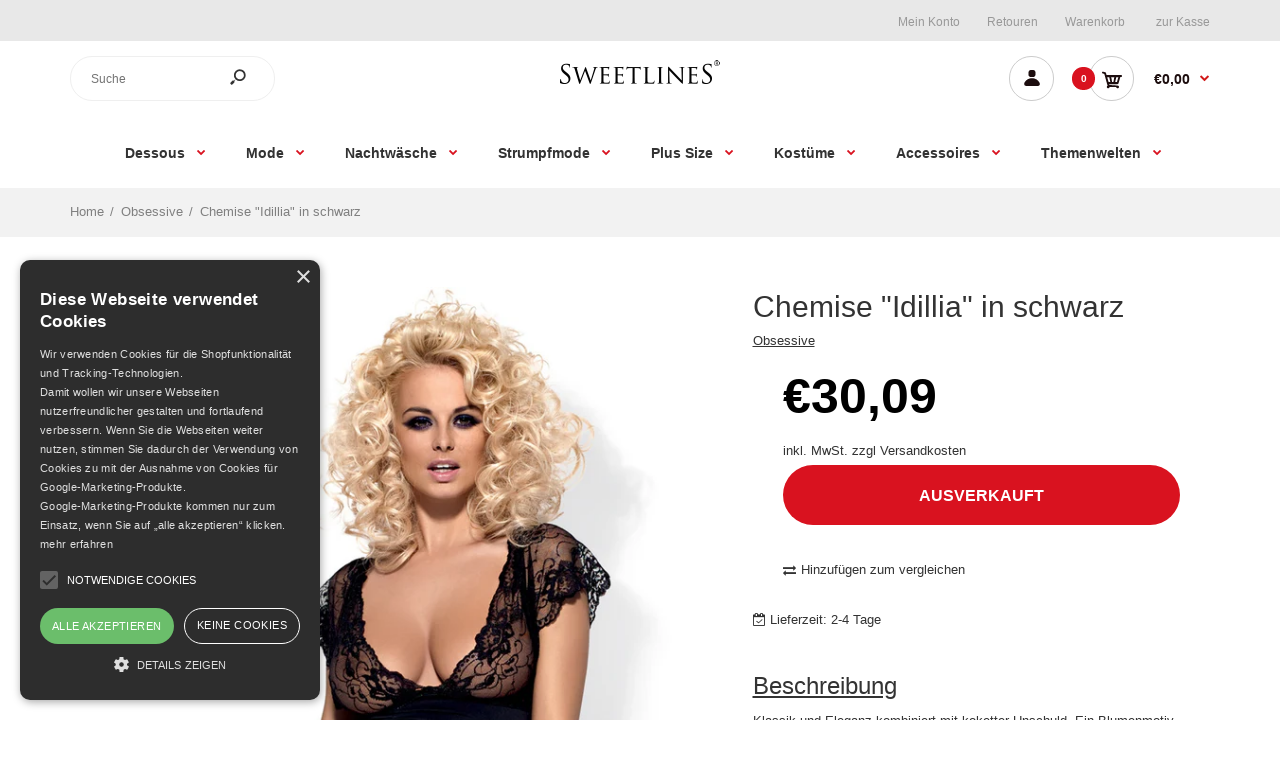

--- FILE ---
content_type: text/html; charset=utf-8
request_url: https://sweetlines.de/products/chemise-idillia-in-schwarz
body_size: 27029
content:
 <!DOCTYPE html>
<!--[if IE 7]><html lang="de" class="ie7 responsive"><![endif]-->
<!--[if IE 8]><html lang="de" class="ie8 responsive"><![endif]-->
<!--[if IE 9]><html lang="de" class="ie9 responsive"><![endif]-->
<!--[if !IE]><!--><html lang="de" class="responsive"><!--<![endif]-->
<head>
  <meta charset="utf-8" />
  <!--[if IE]><meta http-equiv='X-UA-Compatible' content='IE=edge,chrome=1' /><![endif]--><meta name="viewport" content="width=device-width, initial-scale=1, minimum-scale=1, maximum-scale=1" /><link rel="canonical" href="https://sweetlines.de/products/chemise-idillia-in-schwarz" /><link rel="shortcut icon" href="//sweetlines.de/cdn/shop/t/3/assets/favicon.png?v=175206132042442841881599141894" type="image/x-icon" /><meta name="description" content="Klassik und Eleganz kombiniert mit koketter Unschuld. Ein Blumenmotiv verziert die Brust und das mit Spitze verzierte Gummiband an den Schultern bewirkt, dass das Material verführerisch fällt. Der untere Teil des Chemise aus weichem, angenehmem Material ist mit verspielter, welliger Spitze abgeschlossen. Passender Stri" /><title>Chemise &quot;Idillia&quot; in schwarz</title>
<!-- /snippets/social-meta-tags.liquid -->
<meta property="og:site_name" content="sweetlines.de">
<meta property="og:url" content="https://sweetlines.de/products/chemise-idillia-in-schwarz">
<meta property="og:title" content="Chemise "Idillia" in schwarz">
<meta property="og:type" content="product">
<meta property="og:description" content="Klassik und Eleganz kombiniert mit koketter Unschuld. Ein Blumenmotiv verziert die Brust und das mit Spitze verzierte Gummiband an den Schultern bewirkt, dass das Material verführerisch fällt. Der untere Teil des Chemise aus weichem, angenehmem Material ist mit verspielter, welliger Spitze abgeschlossen. Passender Stri"><meta property="og:price:amount" content="30,09">
  <meta property="og:price:currency" content="EUR">
  <meta property="og:price:amount_currency" content="€30,09"><meta property="og:image" content="http://sweetlines.de/cdn/shop/products/5900308559031_2_1_1024x1024.jpg?v=1597981332">
<meta property="og:image:secure_url" content="https://sweetlines.de/cdn/shop/products/5900308559031_2_1_1024x1024.jpg?v=1597981332">

<meta name="twitter:site" content="@">
<meta name="twitter:card" content="summary_large_image">
<meta name="twitter:title" content="Chemise "Idillia" in schwarz">
<meta name="twitter:description" content="Klassik und Eleganz kombiniert mit koketter Unschuld. Ein Blumenmotiv verziert die Brust und das mit Spitze verzierte Gummiband an den Schultern bewirkt, dass das Material verführerisch fällt. Der untere Teil des Chemise aus weichem, angenehmem Material ist mit verspielter, welliger Spitze abgeschlossen. Passender Stri">
<link href="//sweetlines.de/cdn/shop/t/3/assets/rt.vendors.scss.css?v=73755595657467754501674768710" rel="stylesheet" type="text/css" media="all" /><link href="//sweetlines.de/cdn/shop/t/3/assets/rt.application.scss.css?v=137556072135225850781674594332" rel="stylesheet" type="text/css" media="all" /><link href="//sweetlines.de/cdn/shop/t/3/assets/rt.custom.scss.css?v=10246937594269309351674594332" rel="stylesheet" type="text/css" media="all" /><link href="//sweetlines.de/cdn/shop/t/3/assets/custom_code.scss.css?v=111584338638391567851599208022" rel="stylesheet" type="text/css" media="all" /><script>
window.sidebar=!1,
window.template="product",
window.rtl=!1,
window.popup_mailchimp_expire=0,
window.popup_mailchimp_period=0,
window.popup_mailchimp_delay=200,
window.popup_mailchimp_close=0,
window.products={},window.product_image_zoom=0,
window.asset_url="//sweetlines.de/cdn/shop/t/3/assets/?v=591",
window.swatch_color=true,
window.swatch_size=true,
window.shopping_cart_type="sidebar",
window.contact_map_address="110-3575 Saint-Laurent Blvd. Montréal, QC, Canada  H2X 2T7",
window.money_format="€{{amount_with_comma_separator}}",
window.show_multiple_currencies=false,window.all_results_text="Alle Ergebnisse anzeigen",
window.megamenu_active=!1,
window.megamenu_hover=!1,
window.megamenu_responsive=!1,
window.megamenu_responsive_design="yes",
window.fixed_header="menu",
window.compare="1",
window.pitem_row="2",
window.swatch_color="1",
window.swatch_size="1",
window.swatch_color_advanced="1";
window.hn_use = false;
window.hn_once = false;
window.social_instagram = false;
window.reviews_enable =false;
var theme = {
  apps: {
    details: "Einzelheiten",
    buyNow: "Kaufe jetzt",
  },
  strings: {
    addToCart: "In den Warenkorb",
    soldOut: "Ausverkauft",
    unavailable: "Nicht verfügbar",
    inStock: "Auf Lager",
    available: "Verfügbar: ",
    outStock: "Ausverkauft",
    sale: "Sale",
    btn_select_options: "Wähle eine Options",
    btn_add_to_cart: "In den Warenkorb"
  },
  settings: {
    moneyFormat:"€{{amount_with_comma_separator}}",
  },
  inventory: false,
  sale_percentages: null,
  asset_url: "\/\/sweetlines.de\/cdn\/shop\/t\/3\/assets\/?v=591"
}
var roar_api = {
  main_info: {
    theme_id: '18389593',
    owner_email: 'info@sweetlines.de',
    shop: 'sweetlines-de.myshopify.com',
    domain: 'sweetlines-de.myshopify.com',
   	rdomain: 'sweetlines.de',
    license: 'mpjpnpwtwqqtmnnirrumrtwnvuskmsuos'
  }
};
</script>
<script src="//sweetlines.de/cdn/shop/t/3/assets/jquery-2.1.4.min.js?v=3135571069599077391598002598" defer="defer"></script><link rel="stylesheet" type="text/css" href="https://cdn.shopify.com/s/files/1/0024/1149/5539/files/pe-icon-7-stroke.css"><link rel="stylesheet" type="text/css" href="https://cdn.shopify.com/s/files/1/0024/1149/5539/files/settings.css"><link rel="stylesheet" type="text/css" href="https://cdn.shopify.com/s/files/1/0024/1149/5539/files/navigation.css"><link rel="stylesheet" type="text/css" href="https://cdn.shopify.com/s/files/1/0024/1149/5539/files/layers.css"><script src="https://cdn.shopify.com/s/files/1/0024/1149/5539/files/jquery.themepunch.tools.min.js" defer="defer"></script><script src="https://cdn.shopify.com/s/files/1/0024/1149/5539/files/jquery.themepunch.revolution.min.js?4556" defer="defer"></script><script type="text/javascript">
  var weketingShop = {
    shop:"sweetlines-de.myshopify.com",
    moneyFormat:"€{{amount_with_comma_separator}}",productJson:{"id":5530304839840,"title":"Chemise \"Idillia\" in schwarz","handle":"chemise-idillia-in-schwarz","description":"Klassik und Eleganz kombiniert mit koketter Unschuld. Ein Blumenmotiv verziert die Brust und das mit Spitze verzierte Gummiband an den Schultern bewirkt, dass das Material verführerisch fällt. Der untere Teil des Chemise aus weichem, angenehmem Material ist mit verspielter, welliger Spitze abgeschlossen. Passender String enthalten.\r\n\r\n\r\n\r\n\r\n\r\n\u003cbr\u003e\u003cbr\u003eFarbe: schwarz\r\n\u003cbr\u003eGrößen: S\/M oder L\/XL\r\n\u003cbr\u003eMaterial: 90% Polyamid, 10% Elasthan","published_at":"2020-08-21T05:42:12+02:00","created_at":"2020-08-21T05:42:12+02:00","vendor":"Obsessive","type":"","tags":["L\/XL","Obsessive","S\/M","Schwarz"],"price":3009,"price_min":3009,"price_max":3009,"available":false,"price_varies":false,"compare_at_price":null,"compare_at_price_min":0,"compare_at_price_max":0,"compare_at_price_varies":false,"variants":[{"id":35787318395040,"title":"S\/M","option1":"S\/M","option2":null,"option3":null,"sku":"5900308559031","requires_shipping":true,"taxable":true,"featured_image":null,"available":false,"name":"Chemise \"Idillia\" in schwarz - S\/M","public_title":"S\/M","options":["S\/M"],"price":3009,"weight":200,"compare_at_price":null,"inventory_management":"shopify","barcode":"","requires_selling_plan":false,"selling_plan_allocations":[]},{"id":35787318427808,"title":"L\/XL","option1":"L\/XL","option2":null,"option3":null,"sku":"5900308559048","requires_shipping":true,"taxable":true,"featured_image":null,"available":false,"name":"Chemise \"Idillia\" in schwarz - L\/XL","public_title":"L\/XL","options":["L\/XL"],"price":3009,"weight":200,"compare_at_price":null,"inventory_management":"shopify","barcode":"","requires_selling_plan":false,"selling_plan_allocations":[]}],"images":["\/\/sweetlines.de\/cdn\/shop\/products\/5900308559031_2_1.jpg?v=1597981332"],"featured_image":"\/\/sweetlines.de\/cdn\/shop\/products\/5900308559031_2_1.jpg?v=1597981332","options":["Größe"],"media":[{"alt":null,"id":10791685619872,"position":1,"preview_image":{"aspect_ratio":0.747,"height":1500,"width":1120,"src":"\/\/sweetlines.de\/cdn\/shop\/products\/5900308559031_2_1.jpg?v=1597981332"},"aspect_ratio":0.747,"height":1500,"media_type":"image","src":"\/\/sweetlines.de\/cdn\/shop\/products\/5900308559031_2_1.jpg?v=1597981332","width":1120}],"requires_selling_plan":false,"selling_plan_groups":[],"content":"Klassik und Eleganz kombiniert mit koketter Unschuld. Ein Blumenmotiv verziert die Brust und das mit Spitze verzierte Gummiband an den Schultern bewirkt, dass das Material verführerisch fällt. Der untere Teil des Chemise aus weichem, angenehmem Material ist mit verspielter, welliger Spitze abgeschlossen. Passender String enthalten.\r\n\r\n\r\n\r\n\r\n\r\n\u003cbr\u003e\u003cbr\u003eFarbe: schwarz\r\n\u003cbr\u003eGrößen: S\/M oder L\/XL\r\n\u003cbr\u003eMaterial: 90% Polyamid, 10% Elasthan"},};
</script><script>window.performance && window.performance.mark && window.performance.mark('shopify.content_for_header.start');</script><meta name="google-site-verification" content="pfcS1s_XF4f4-tkRzz59d20QiuchvryM87jLOAatny0">
<meta id="shopify-digital-wallet" name="shopify-digital-wallet" content="/46485045408/digital_wallets/dialog">
<link rel="alternate" type="application/json+oembed" href="https://sweetlines.de/products/chemise-idillia-in-schwarz.oembed">
<script async="async" src="/checkouts/internal/preloads.js?locale=de-DE"></script>
<script id="shopify-features" type="application/json">{"accessToken":"8acc4ba7aa834c78af40f078119f1324","betas":["rich-media-storefront-analytics"],"domain":"sweetlines.de","predictiveSearch":true,"shopId":46485045408,"locale":"de"}</script>
<script>var Shopify = Shopify || {};
Shopify.shop = "sweetlines-de.myshopify.com";
Shopify.locale = "de";
Shopify.currency = {"active":"EUR","rate":"1.0"};
Shopify.country = "DE";
Shopify.theme = {"name":"Fastor Fashion12","id":108842090656,"schema_name":"Fastor","schema_version":"4.6","theme_store_id":null,"role":"main"};
Shopify.theme.handle = "null";
Shopify.theme.style = {"id":null,"handle":null};
Shopify.cdnHost = "sweetlines.de/cdn";
Shopify.routes = Shopify.routes || {};
Shopify.routes.root = "/";</script>
<script type="module">!function(o){(o.Shopify=o.Shopify||{}).modules=!0}(window);</script>
<script>!function(o){function n(){var o=[];function n(){o.push(Array.prototype.slice.apply(arguments))}return n.q=o,n}var t=o.Shopify=o.Shopify||{};t.loadFeatures=n(),t.autoloadFeatures=n()}(window);</script>
<script id="shop-js-analytics" type="application/json">{"pageType":"product"}</script>
<script defer="defer" async type="module" src="//sweetlines.de/cdn/shopifycloud/shop-js/modules/v2/client.init-shop-cart-sync_e98Ab_XN.de.esm.js"></script>
<script defer="defer" async type="module" src="//sweetlines.de/cdn/shopifycloud/shop-js/modules/v2/chunk.common_Pcw9EP95.esm.js"></script>
<script defer="defer" async type="module" src="//sweetlines.de/cdn/shopifycloud/shop-js/modules/v2/chunk.modal_CzmY4ZhL.esm.js"></script>
<script type="module">
  await import("//sweetlines.de/cdn/shopifycloud/shop-js/modules/v2/client.init-shop-cart-sync_e98Ab_XN.de.esm.js");
await import("//sweetlines.de/cdn/shopifycloud/shop-js/modules/v2/chunk.common_Pcw9EP95.esm.js");
await import("//sweetlines.de/cdn/shopifycloud/shop-js/modules/v2/chunk.modal_CzmY4ZhL.esm.js");

  window.Shopify.SignInWithShop?.initShopCartSync?.({"fedCMEnabled":true,"windoidEnabled":true});

</script>
<script>(function() {
  var isLoaded = false;
  function asyncLoad() {
    if (isLoaded) return;
    isLoaded = true;
    var urls = ["\/\/searchserverapi.com\/widgets\/shopify\/init.js?a=9S7D8M4c3T\u0026shop=sweetlines-de.myshopify.com"];
    for (var i = 0; i < urls.length; i++) {
      var s = document.createElement('script');
      s.type = 'text/javascript';
      s.async = true;
      s.src = urls[i];
      var x = document.getElementsByTagName('script')[0];
      x.parentNode.insertBefore(s, x);
    }
  };
  if(window.attachEvent) {
    window.attachEvent('onload', asyncLoad);
  } else {
    window.addEventListener('load', asyncLoad, false);
  }
})();</script>
<script id="__st">var __st={"a":46485045408,"offset":3600,"reqid":"d583a32b-ad1b-47d1-adb9-3ee84e463291-1769154264","pageurl":"sweetlines.de\/products\/chemise-idillia-in-schwarz","u":"de1dd55b3b22","p":"product","rtyp":"product","rid":5530304839840};</script>
<script>window.ShopifyPaypalV4VisibilityTracking = true;</script>
<script id="captcha-bootstrap">!function(){'use strict';const t='contact',e='account',n='new_comment',o=[[t,t],['blogs',n],['comments',n],[t,'customer']],c=[[e,'customer_login'],[e,'guest_login'],[e,'recover_customer_password'],[e,'create_customer']],r=t=>t.map((([t,e])=>`form[action*='/${t}']:not([data-nocaptcha='true']) input[name='form_type'][value='${e}']`)).join(','),a=t=>()=>t?[...document.querySelectorAll(t)].map((t=>t.form)):[];function s(){const t=[...o],e=r(t);return a(e)}const i='password',u='form_key',d=['recaptcha-v3-token','g-recaptcha-response','h-captcha-response',i],f=()=>{try{return window.sessionStorage}catch{return}},m='__shopify_v',_=t=>t.elements[u];function p(t,e,n=!1){try{const o=window.sessionStorage,c=JSON.parse(o.getItem(e)),{data:r}=function(t){const{data:e,action:n}=t;return t[m]||n?{data:e,action:n}:{data:t,action:n}}(c);for(const[e,n]of Object.entries(r))t.elements[e]&&(t.elements[e].value=n);n&&o.removeItem(e)}catch(o){console.error('form repopulation failed',{error:o})}}const l='form_type',E='cptcha';function T(t){t.dataset[E]=!0}const w=window,h=w.document,L='Shopify',v='ce_forms',y='captcha';let A=!1;((t,e)=>{const n=(g='f06e6c50-85a8-45c8-87d0-21a2b65856fe',I='https://cdn.shopify.com/shopifycloud/storefront-forms-hcaptcha/ce_storefront_forms_captcha_hcaptcha.v1.5.2.iife.js',D={infoText:'Durch hCaptcha geschützt',privacyText:'Datenschutz',termsText:'Allgemeine Geschäftsbedingungen'},(t,e,n)=>{const o=w[L][v],c=o.bindForm;if(c)return c(t,g,e,D).then(n);var r;o.q.push([[t,g,e,D],n]),r=I,A||(h.body.append(Object.assign(h.createElement('script'),{id:'captcha-provider',async:!0,src:r})),A=!0)});var g,I,D;w[L]=w[L]||{},w[L][v]=w[L][v]||{},w[L][v].q=[],w[L][y]=w[L][y]||{},w[L][y].protect=function(t,e){n(t,void 0,e),T(t)},Object.freeze(w[L][y]),function(t,e,n,w,h,L){const[v,y,A,g]=function(t,e,n){const i=e?o:[],u=t?c:[],d=[...i,...u],f=r(d),m=r(i),_=r(d.filter((([t,e])=>n.includes(e))));return[a(f),a(m),a(_),s()]}(w,h,L),I=t=>{const e=t.target;return e instanceof HTMLFormElement?e:e&&e.form},D=t=>v().includes(t);t.addEventListener('submit',(t=>{const e=I(t);if(!e)return;const n=D(e)&&!e.dataset.hcaptchaBound&&!e.dataset.recaptchaBound,o=_(e),c=g().includes(e)&&(!o||!o.value);(n||c)&&t.preventDefault(),c&&!n&&(function(t){try{if(!f())return;!function(t){const e=f();if(!e)return;const n=_(t);if(!n)return;const o=n.value;o&&e.removeItem(o)}(t);const e=Array.from(Array(32),(()=>Math.random().toString(36)[2])).join('');!function(t,e){_(t)||t.append(Object.assign(document.createElement('input'),{type:'hidden',name:u})),t.elements[u].value=e}(t,e),function(t,e){const n=f();if(!n)return;const o=[...t.querySelectorAll(`input[type='${i}']`)].map((({name:t})=>t)),c=[...d,...o],r={};for(const[a,s]of new FormData(t).entries())c.includes(a)||(r[a]=s);n.setItem(e,JSON.stringify({[m]:1,action:t.action,data:r}))}(t,e)}catch(e){console.error('failed to persist form',e)}}(e),e.submit())}));const S=(t,e)=>{t&&!t.dataset[E]&&(n(t,e.some((e=>e===t))),T(t))};for(const o of['focusin','change'])t.addEventListener(o,(t=>{const e=I(t);D(e)&&S(e,y())}));const B=e.get('form_key'),M=e.get(l),P=B&&M;t.addEventListener('DOMContentLoaded',(()=>{const t=y();if(P)for(const e of t)e.elements[l].value===M&&p(e,B);[...new Set([...A(),...v().filter((t=>'true'===t.dataset.shopifyCaptcha))])].forEach((e=>S(e,t)))}))}(h,new URLSearchParams(w.location.search),n,t,e,['guest_login'])})(!0,!0)}();</script>
<script integrity="sha256-4kQ18oKyAcykRKYeNunJcIwy7WH5gtpwJnB7kiuLZ1E=" data-source-attribution="shopify.loadfeatures" defer="defer" src="//sweetlines.de/cdn/shopifycloud/storefront/assets/storefront/load_feature-a0a9edcb.js" crossorigin="anonymous"></script>
<script data-source-attribution="shopify.dynamic_checkout.dynamic.init">var Shopify=Shopify||{};Shopify.PaymentButton=Shopify.PaymentButton||{isStorefrontPortableWallets:!0,init:function(){window.Shopify.PaymentButton.init=function(){};var t=document.createElement("script");t.src="https://sweetlines.de/cdn/shopifycloud/portable-wallets/latest/portable-wallets.de.js",t.type="module",document.head.appendChild(t)}};
</script>
<script data-source-attribution="shopify.dynamic_checkout.buyer_consent">
  function portableWalletsHideBuyerConsent(e){var t=document.getElementById("shopify-buyer-consent"),n=document.getElementById("shopify-subscription-policy-button");t&&n&&(t.classList.add("hidden"),t.setAttribute("aria-hidden","true"),n.removeEventListener("click",e))}function portableWalletsShowBuyerConsent(e){var t=document.getElementById("shopify-buyer-consent"),n=document.getElementById("shopify-subscription-policy-button");t&&n&&(t.classList.remove("hidden"),t.removeAttribute("aria-hidden"),n.addEventListener("click",e))}window.Shopify?.PaymentButton&&(window.Shopify.PaymentButton.hideBuyerConsent=portableWalletsHideBuyerConsent,window.Shopify.PaymentButton.showBuyerConsent=portableWalletsShowBuyerConsent);
</script>
<script data-source-attribution="shopify.dynamic_checkout.cart.bootstrap">document.addEventListener("DOMContentLoaded",(function(){function t(){return document.querySelector("shopify-accelerated-checkout-cart, shopify-accelerated-checkout")}if(t())Shopify.PaymentButton.init();else{new MutationObserver((function(e,n){t()&&(Shopify.PaymentButton.init(),n.disconnect())})).observe(document.body,{childList:!0,subtree:!0})}}));
</script>

<script>window.performance && window.performance.mark && window.performance.mark('shopify.content_for_header.end');</script>
  <script type="text/javascript">
  var weketingShop = {
    shop:"sweetlines-de.myshopify.com",
    moneyFormat:"€{{amount_with_comma_separator}}",productJson:{"id":5530304839840,"title":"Chemise \"Idillia\" in schwarz","handle":"chemise-idillia-in-schwarz","description":"Klassik und Eleganz kombiniert mit koketter Unschuld. Ein Blumenmotiv verziert die Brust und das mit Spitze verzierte Gummiband an den Schultern bewirkt, dass das Material verführerisch fällt. Der untere Teil des Chemise aus weichem, angenehmem Material ist mit verspielter, welliger Spitze abgeschlossen. Passender String enthalten.\r\n\r\n\r\n\r\n\r\n\r\n\u003cbr\u003e\u003cbr\u003eFarbe: schwarz\r\n\u003cbr\u003eGrößen: S\/M oder L\/XL\r\n\u003cbr\u003eMaterial: 90% Polyamid, 10% Elasthan","published_at":"2020-08-21T05:42:12+02:00","created_at":"2020-08-21T05:42:12+02:00","vendor":"Obsessive","type":"","tags":["L\/XL","Obsessive","S\/M","Schwarz"],"price":3009,"price_min":3009,"price_max":3009,"available":false,"price_varies":false,"compare_at_price":null,"compare_at_price_min":0,"compare_at_price_max":0,"compare_at_price_varies":false,"variants":[{"id":35787318395040,"title":"S\/M","option1":"S\/M","option2":null,"option3":null,"sku":"5900308559031","requires_shipping":true,"taxable":true,"featured_image":null,"available":false,"name":"Chemise \"Idillia\" in schwarz - S\/M","public_title":"S\/M","options":["S\/M"],"price":3009,"weight":200,"compare_at_price":null,"inventory_management":"shopify","barcode":"","requires_selling_plan":false,"selling_plan_allocations":[]},{"id":35787318427808,"title":"L\/XL","option1":"L\/XL","option2":null,"option3":null,"sku":"5900308559048","requires_shipping":true,"taxable":true,"featured_image":null,"available":false,"name":"Chemise \"Idillia\" in schwarz - L\/XL","public_title":"L\/XL","options":["L\/XL"],"price":3009,"weight":200,"compare_at_price":null,"inventory_management":"shopify","barcode":"","requires_selling_plan":false,"selling_plan_allocations":[]}],"images":["\/\/sweetlines.de\/cdn\/shop\/products\/5900308559031_2_1.jpg?v=1597981332"],"featured_image":"\/\/sweetlines.de\/cdn\/shop\/products\/5900308559031_2_1.jpg?v=1597981332","options":["Größe"],"media":[{"alt":null,"id":10791685619872,"position":1,"preview_image":{"aspect_ratio":0.747,"height":1500,"width":1120,"src":"\/\/sweetlines.de\/cdn\/shop\/products\/5900308559031_2_1.jpg?v=1597981332"},"aspect_ratio":0.747,"height":1500,"media_type":"image","src":"\/\/sweetlines.de\/cdn\/shop\/products\/5900308559031_2_1.jpg?v=1597981332","width":1120}],"requires_selling_plan":false,"selling_plan_groups":[],"content":"Klassik und Eleganz kombiniert mit koketter Unschuld. Ein Blumenmotiv verziert die Brust und das mit Spitze verzierte Gummiband an den Schultern bewirkt, dass das Material verführerisch fällt. Der untere Teil des Chemise aus weichem, angenehmem Material ist mit verspielter, welliger Spitze abgeschlossen. Passender String enthalten.\r\n\r\n\r\n\r\n\r\n\r\n\u003cbr\u003e\u003cbr\u003eFarbe: schwarz\r\n\u003cbr\u003eGrößen: S\/M oder L\/XL\r\n\u003cbr\u003eMaterial: 90% Polyamid, 10% Elasthan"},};
</script>
<link href="https://monorail-edge.shopifysvc.com" rel="dns-prefetch">
<script>(function(){if ("sendBeacon" in navigator && "performance" in window) {try {var session_token_from_headers = performance.getEntriesByType('navigation')[0].serverTiming.find(x => x.name == '_s').description;} catch {var session_token_from_headers = undefined;}var session_cookie_matches = document.cookie.match(/_shopify_s=([^;]*)/);var session_token_from_cookie = session_cookie_matches && session_cookie_matches.length === 2 ? session_cookie_matches[1] : "";var session_token = session_token_from_headers || session_token_from_cookie || "";function handle_abandonment_event(e) {var entries = performance.getEntries().filter(function(entry) {return /monorail-edge.shopifysvc.com/.test(entry.name);});if (!window.abandonment_tracked && entries.length === 0) {window.abandonment_tracked = true;var currentMs = Date.now();var navigation_start = performance.timing.navigationStart;var payload = {shop_id: 46485045408,url: window.location.href,navigation_start,duration: currentMs - navigation_start,session_token,page_type: "product"};window.navigator.sendBeacon("https://monorail-edge.shopifysvc.com/v1/produce", JSON.stringify({schema_id: "online_store_buyer_site_abandonment/1.1",payload: payload,metadata: {event_created_at_ms: currentMs,event_sent_at_ms: currentMs}}));}}window.addEventListener('pagehide', handle_abandonment_event);}}());</script>
<script id="web-pixels-manager-setup">(function e(e,d,r,n,o){if(void 0===o&&(o={}),!Boolean(null===(a=null===(i=window.Shopify)||void 0===i?void 0:i.analytics)||void 0===a?void 0:a.replayQueue)){var i,a;window.Shopify=window.Shopify||{};var t=window.Shopify;t.analytics=t.analytics||{};var s=t.analytics;s.replayQueue=[],s.publish=function(e,d,r){return s.replayQueue.push([e,d,r]),!0};try{self.performance.mark("wpm:start")}catch(e){}var l=function(){var e={modern:/Edge?\/(1{2}[4-9]|1[2-9]\d|[2-9]\d{2}|\d{4,})\.\d+(\.\d+|)|Firefox\/(1{2}[4-9]|1[2-9]\d|[2-9]\d{2}|\d{4,})\.\d+(\.\d+|)|Chrom(ium|e)\/(9{2}|\d{3,})\.\d+(\.\d+|)|(Maci|X1{2}).+ Version\/(15\.\d+|(1[6-9]|[2-9]\d|\d{3,})\.\d+)([,.]\d+|)( \(\w+\)|)( Mobile\/\w+|) Safari\/|Chrome.+OPR\/(9{2}|\d{3,})\.\d+\.\d+|(CPU[ +]OS|iPhone[ +]OS|CPU[ +]iPhone|CPU IPhone OS|CPU iPad OS)[ +]+(15[._]\d+|(1[6-9]|[2-9]\d|\d{3,})[._]\d+)([._]\d+|)|Android:?[ /-](13[3-9]|1[4-9]\d|[2-9]\d{2}|\d{4,})(\.\d+|)(\.\d+|)|Android.+Firefox\/(13[5-9]|1[4-9]\d|[2-9]\d{2}|\d{4,})\.\d+(\.\d+|)|Android.+Chrom(ium|e)\/(13[3-9]|1[4-9]\d|[2-9]\d{2}|\d{4,})\.\d+(\.\d+|)|SamsungBrowser\/([2-9]\d|\d{3,})\.\d+/,legacy:/Edge?\/(1[6-9]|[2-9]\d|\d{3,})\.\d+(\.\d+|)|Firefox\/(5[4-9]|[6-9]\d|\d{3,})\.\d+(\.\d+|)|Chrom(ium|e)\/(5[1-9]|[6-9]\d|\d{3,})\.\d+(\.\d+|)([\d.]+$|.*Safari\/(?![\d.]+ Edge\/[\d.]+$))|(Maci|X1{2}).+ Version\/(10\.\d+|(1[1-9]|[2-9]\d|\d{3,})\.\d+)([,.]\d+|)( \(\w+\)|)( Mobile\/\w+|) Safari\/|Chrome.+OPR\/(3[89]|[4-9]\d|\d{3,})\.\d+\.\d+|(CPU[ +]OS|iPhone[ +]OS|CPU[ +]iPhone|CPU IPhone OS|CPU iPad OS)[ +]+(10[._]\d+|(1[1-9]|[2-9]\d|\d{3,})[._]\d+)([._]\d+|)|Android:?[ /-](13[3-9]|1[4-9]\d|[2-9]\d{2}|\d{4,})(\.\d+|)(\.\d+|)|Mobile Safari.+OPR\/([89]\d|\d{3,})\.\d+\.\d+|Android.+Firefox\/(13[5-9]|1[4-9]\d|[2-9]\d{2}|\d{4,})\.\d+(\.\d+|)|Android.+Chrom(ium|e)\/(13[3-9]|1[4-9]\d|[2-9]\d{2}|\d{4,})\.\d+(\.\d+|)|Android.+(UC? ?Browser|UCWEB|U3)[ /]?(15\.([5-9]|\d{2,})|(1[6-9]|[2-9]\d|\d{3,})\.\d+)\.\d+|SamsungBrowser\/(5\.\d+|([6-9]|\d{2,})\.\d+)|Android.+MQ{2}Browser\/(14(\.(9|\d{2,})|)|(1[5-9]|[2-9]\d|\d{3,})(\.\d+|))(\.\d+|)|K[Aa][Ii]OS\/(3\.\d+|([4-9]|\d{2,})\.\d+)(\.\d+|)/},d=e.modern,r=e.legacy,n=navigator.userAgent;return n.match(d)?"modern":n.match(r)?"legacy":"unknown"}(),u="modern"===l?"modern":"legacy",c=(null!=n?n:{modern:"",legacy:""})[u],f=function(e){return[e.baseUrl,"/wpm","/b",e.hashVersion,"modern"===e.buildTarget?"m":"l",".js"].join("")}({baseUrl:d,hashVersion:r,buildTarget:u}),m=function(e){var d=e.version,r=e.bundleTarget,n=e.surface,o=e.pageUrl,i=e.monorailEndpoint;return{emit:function(e){var a=e.status,t=e.errorMsg,s=(new Date).getTime(),l=JSON.stringify({metadata:{event_sent_at_ms:s},events:[{schema_id:"web_pixels_manager_load/3.1",payload:{version:d,bundle_target:r,page_url:o,status:a,surface:n,error_msg:t},metadata:{event_created_at_ms:s}}]});if(!i)return console&&console.warn&&console.warn("[Web Pixels Manager] No Monorail endpoint provided, skipping logging."),!1;try{return self.navigator.sendBeacon.bind(self.navigator)(i,l)}catch(e){}var u=new XMLHttpRequest;try{return u.open("POST",i,!0),u.setRequestHeader("Content-Type","text/plain"),u.send(l),!0}catch(e){return console&&console.warn&&console.warn("[Web Pixels Manager] Got an unhandled error while logging to Monorail."),!1}}}}({version:r,bundleTarget:l,surface:e.surface,pageUrl:self.location.href,monorailEndpoint:e.monorailEndpoint});try{o.browserTarget=l,function(e){var d=e.src,r=e.async,n=void 0===r||r,o=e.onload,i=e.onerror,a=e.sri,t=e.scriptDataAttributes,s=void 0===t?{}:t,l=document.createElement("script"),u=document.querySelector("head"),c=document.querySelector("body");if(l.async=n,l.src=d,a&&(l.integrity=a,l.crossOrigin="anonymous"),s)for(var f in s)if(Object.prototype.hasOwnProperty.call(s,f))try{l.dataset[f]=s[f]}catch(e){}if(o&&l.addEventListener("load",o),i&&l.addEventListener("error",i),u)u.appendChild(l);else{if(!c)throw new Error("Did not find a head or body element to append the script");c.appendChild(l)}}({src:f,async:!0,onload:function(){if(!function(){var e,d;return Boolean(null===(d=null===(e=window.Shopify)||void 0===e?void 0:e.analytics)||void 0===d?void 0:d.initialized)}()){var d=window.webPixelsManager.init(e)||void 0;if(d){var r=window.Shopify.analytics;r.replayQueue.forEach((function(e){var r=e[0],n=e[1],o=e[2];d.publishCustomEvent(r,n,o)})),r.replayQueue=[],r.publish=d.publishCustomEvent,r.visitor=d.visitor,r.initialized=!0}}},onerror:function(){return m.emit({status:"failed",errorMsg:"".concat(f," has failed to load")})},sri:function(e){var d=/^sha384-[A-Za-z0-9+/=]+$/;return"string"==typeof e&&d.test(e)}(c)?c:"",scriptDataAttributes:o}),m.emit({status:"loading"})}catch(e){m.emit({status:"failed",errorMsg:(null==e?void 0:e.message)||"Unknown error"})}}})({shopId: 46485045408,storefrontBaseUrl: "https://sweetlines.de",extensionsBaseUrl: "https://extensions.shopifycdn.com/cdn/shopifycloud/web-pixels-manager",monorailEndpoint: "https://monorail-edge.shopifysvc.com/unstable/produce_batch",surface: "storefront-renderer",enabledBetaFlags: ["2dca8a86"],webPixelsConfigList: [{"id":"1036321036","configuration":"{\"config\":\"{\\\"pixel_id\\\":\\\"GT-PZSNZLX\\\",\\\"target_country\\\":\\\"DE\\\",\\\"gtag_events\\\":[{\\\"type\\\":\\\"purchase\\\",\\\"action_label\\\":\\\"MC-T83BJY6EHH\\\"},{\\\"type\\\":\\\"page_view\\\",\\\"action_label\\\":\\\"MC-T83BJY6EHH\\\"},{\\\"type\\\":\\\"view_item\\\",\\\"action_label\\\":\\\"MC-T83BJY6EHH\\\"}],\\\"enable_monitoring_mode\\\":false}\"}","eventPayloadVersion":"v1","runtimeContext":"OPEN","scriptVersion":"b2a88bafab3e21179ed38636efcd8a93","type":"APP","apiClientId":1780363,"privacyPurposes":[],"dataSharingAdjustments":{"protectedCustomerApprovalScopes":["read_customer_address","read_customer_email","read_customer_name","read_customer_personal_data","read_customer_phone"]}},{"id":"449413388","configuration":"{\"pixel_id\":\"731874820694000\",\"pixel_type\":\"facebook_pixel\",\"metaapp_system_user_token\":\"-\"}","eventPayloadVersion":"v1","runtimeContext":"OPEN","scriptVersion":"ca16bc87fe92b6042fbaa3acc2fbdaa6","type":"APP","apiClientId":2329312,"privacyPurposes":["ANALYTICS","MARKETING","SALE_OF_DATA"],"dataSharingAdjustments":{"protectedCustomerApprovalScopes":["read_customer_address","read_customer_email","read_customer_name","read_customer_personal_data","read_customer_phone"]}},{"id":"171606284","eventPayloadVersion":"v1","runtimeContext":"LAX","scriptVersion":"1","type":"CUSTOM","privacyPurposes":["ANALYTICS"],"name":"Google Analytics tag (migrated)"},{"id":"shopify-app-pixel","configuration":"{}","eventPayloadVersion":"v1","runtimeContext":"STRICT","scriptVersion":"0450","apiClientId":"shopify-pixel","type":"APP","privacyPurposes":["ANALYTICS","MARKETING"]},{"id":"shopify-custom-pixel","eventPayloadVersion":"v1","runtimeContext":"LAX","scriptVersion":"0450","apiClientId":"shopify-pixel","type":"CUSTOM","privacyPurposes":["ANALYTICS","MARKETING"]}],isMerchantRequest: false,initData: {"shop":{"name":"sweetlines.de","paymentSettings":{"currencyCode":"EUR"},"myshopifyDomain":"sweetlines-de.myshopify.com","countryCode":"DE","storefrontUrl":"https:\/\/sweetlines.de"},"customer":null,"cart":null,"checkout":null,"productVariants":[{"price":{"amount":30.09,"currencyCode":"EUR"},"product":{"title":"Chemise \"Idillia\" in schwarz","vendor":"Obsessive","id":"5530304839840","untranslatedTitle":"Chemise \"Idillia\" in schwarz","url":"\/products\/chemise-idillia-in-schwarz","type":""},"id":"35787318395040","image":{"src":"\/\/sweetlines.de\/cdn\/shop\/products\/5900308559031_2_1.jpg?v=1597981332"},"sku":"5900308559031","title":"S\/M","untranslatedTitle":"S\/M"},{"price":{"amount":30.09,"currencyCode":"EUR"},"product":{"title":"Chemise \"Idillia\" in schwarz","vendor":"Obsessive","id":"5530304839840","untranslatedTitle":"Chemise \"Idillia\" in schwarz","url":"\/products\/chemise-idillia-in-schwarz","type":""},"id":"35787318427808","image":{"src":"\/\/sweetlines.de\/cdn\/shop\/products\/5900308559031_2_1.jpg?v=1597981332"},"sku":"5900308559048","title":"L\/XL","untranslatedTitle":"L\/XL"}],"purchasingCompany":null},},"https://sweetlines.de/cdn","fcfee988w5aeb613cpc8e4bc33m6693e112",{"modern":"","legacy":""},{"shopId":"46485045408","storefrontBaseUrl":"https:\/\/sweetlines.de","extensionBaseUrl":"https:\/\/extensions.shopifycdn.com\/cdn\/shopifycloud\/web-pixels-manager","surface":"storefront-renderer","enabledBetaFlags":"[\"2dca8a86\"]","isMerchantRequest":"false","hashVersion":"fcfee988w5aeb613cpc8e4bc33m6693e112","publish":"custom","events":"[[\"page_viewed\",{}],[\"product_viewed\",{\"productVariant\":{\"price\":{\"amount\":30.09,\"currencyCode\":\"EUR\"},\"product\":{\"title\":\"Chemise \\\"Idillia\\\" in schwarz\",\"vendor\":\"Obsessive\",\"id\":\"5530304839840\",\"untranslatedTitle\":\"Chemise \\\"Idillia\\\" in schwarz\",\"url\":\"\/products\/chemise-idillia-in-schwarz\",\"type\":\"\"},\"id\":\"35787318395040\",\"image\":{\"src\":\"\/\/sweetlines.de\/cdn\/shop\/products\/5900308559031_2_1.jpg?v=1597981332\"},\"sku\":\"5900308559031\",\"title\":\"S\/M\",\"untranslatedTitle\":\"S\/M\"}}]]"});</script><script>
  window.ShopifyAnalytics = window.ShopifyAnalytics || {};
  window.ShopifyAnalytics.meta = window.ShopifyAnalytics.meta || {};
  window.ShopifyAnalytics.meta.currency = 'EUR';
  var meta = {"product":{"id":5530304839840,"gid":"gid:\/\/shopify\/Product\/5530304839840","vendor":"Obsessive","type":"","handle":"chemise-idillia-in-schwarz","variants":[{"id":35787318395040,"price":3009,"name":"Chemise \"Idillia\" in schwarz - S\/M","public_title":"S\/M","sku":"5900308559031"},{"id":35787318427808,"price":3009,"name":"Chemise \"Idillia\" in schwarz - L\/XL","public_title":"L\/XL","sku":"5900308559048"}],"remote":false},"page":{"pageType":"product","resourceType":"product","resourceId":5530304839840,"requestId":"d583a32b-ad1b-47d1-adb9-3ee84e463291-1769154264"}};
  for (var attr in meta) {
    window.ShopifyAnalytics.meta[attr] = meta[attr];
  }
</script>
<script class="analytics">
  (function () {
    var customDocumentWrite = function(content) {
      var jquery = null;

      if (window.jQuery) {
        jquery = window.jQuery;
      } else if (window.Checkout && window.Checkout.$) {
        jquery = window.Checkout.$;
      }

      if (jquery) {
        jquery('body').append(content);
      }
    };

    var hasLoggedConversion = function(token) {
      if (token) {
        return document.cookie.indexOf('loggedConversion=' + token) !== -1;
      }
      return false;
    }

    var setCookieIfConversion = function(token) {
      if (token) {
        var twoMonthsFromNow = new Date(Date.now());
        twoMonthsFromNow.setMonth(twoMonthsFromNow.getMonth() + 2);

        document.cookie = 'loggedConversion=' + token + '; expires=' + twoMonthsFromNow;
      }
    }

    var trekkie = window.ShopifyAnalytics.lib = window.trekkie = window.trekkie || [];
    if (trekkie.integrations) {
      return;
    }
    trekkie.methods = [
      'identify',
      'page',
      'ready',
      'track',
      'trackForm',
      'trackLink'
    ];
    trekkie.factory = function(method) {
      return function() {
        var args = Array.prototype.slice.call(arguments);
        args.unshift(method);
        trekkie.push(args);
        return trekkie;
      };
    };
    for (var i = 0; i < trekkie.methods.length; i++) {
      var key = trekkie.methods[i];
      trekkie[key] = trekkie.factory(key);
    }
    trekkie.load = function(config) {
      trekkie.config = config || {};
      trekkie.config.initialDocumentCookie = document.cookie;
      var first = document.getElementsByTagName('script')[0];
      var script = document.createElement('script');
      script.type = 'text/javascript';
      script.onerror = function(e) {
        var scriptFallback = document.createElement('script');
        scriptFallback.type = 'text/javascript';
        scriptFallback.onerror = function(error) {
                var Monorail = {
      produce: function produce(monorailDomain, schemaId, payload) {
        var currentMs = new Date().getTime();
        var event = {
          schema_id: schemaId,
          payload: payload,
          metadata: {
            event_created_at_ms: currentMs,
            event_sent_at_ms: currentMs
          }
        };
        return Monorail.sendRequest("https://" + monorailDomain + "/v1/produce", JSON.stringify(event));
      },
      sendRequest: function sendRequest(endpointUrl, payload) {
        // Try the sendBeacon API
        if (window && window.navigator && typeof window.navigator.sendBeacon === 'function' && typeof window.Blob === 'function' && !Monorail.isIos12()) {
          var blobData = new window.Blob([payload], {
            type: 'text/plain'
          });

          if (window.navigator.sendBeacon(endpointUrl, blobData)) {
            return true;
          } // sendBeacon was not successful

        } // XHR beacon

        var xhr = new XMLHttpRequest();

        try {
          xhr.open('POST', endpointUrl);
          xhr.setRequestHeader('Content-Type', 'text/plain');
          xhr.send(payload);
        } catch (e) {
          console.log(e);
        }

        return false;
      },
      isIos12: function isIos12() {
        return window.navigator.userAgent.lastIndexOf('iPhone; CPU iPhone OS 12_') !== -1 || window.navigator.userAgent.lastIndexOf('iPad; CPU OS 12_') !== -1;
      }
    };
    Monorail.produce('monorail-edge.shopifysvc.com',
      'trekkie_storefront_load_errors/1.1',
      {shop_id: 46485045408,
      theme_id: 108842090656,
      app_name: "storefront",
      context_url: window.location.href,
      source_url: "//sweetlines.de/cdn/s/trekkie.storefront.8d95595f799fbf7e1d32231b9a28fd43b70c67d3.min.js"});

        };
        scriptFallback.async = true;
        scriptFallback.src = '//sweetlines.de/cdn/s/trekkie.storefront.8d95595f799fbf7e1d32231b9a28fd43b70c67d3.min.js';
        first.parentNode.insertBefore(scriptFallback, first);
      };
      script.async = true;
      script.src = '//sweetlines.de/cdn/s/trekkie.storefront.8d95595f799fbf7e1d32231b9a28fd43b70c67d3.min.js';
      first.parentNode.insertBefore(script, first);
    };
    trekkie.load(
      {"Trekkie":{"appName":"storefront","development":false,"defaultAttributes":{"shopId":46485045408,"isMerchantRequest":null,"themeId":108842090656,"themeCityHash":"9116554354675344980","contentLanguage":"de","currency":"EUR","eventMetadataId":"5f6648c1-10b3-45c7-93ee-7795ee0307e4"},"isServerSideCookieWritingEnabled":true,"monorailRegion":"shop_domain","enabledBetaFlags":["65f19447"]},"Session Attribution":{},"S2S":{"facebookCapiEnabled":true,"source":"trekkie-storefront-renderer","apiClientId":580111}}
    );

    var loaded = false;
    trekkie.ready(function() {
      if (loaded) return;
      loaded = true;

      window.ShopifyAnalytics.lib = window.trekkie;

      var originalDocumentWrite = document.write;
      document.write = customDocumentWrite;
      try { window.ShopifyAnalytics.merchantGoogleAnalytics.call(this); } catch(error) {};
      document.write = originalDocumentWrite;

      window.ShopifyAnalytics.lib.page(null,{"pageType":"product","resourceType":"product","resourceId":5530304839840,"requestId":"d583a32b-ad1b-47d1-adb9-3ee84e463291-1769154264","shopifyEmitted":true});

      var match = window.location.pathname.match(/checkouts\/(.+)\/(thank_you|post_purchase)/)
      var token = match? match[1]: undefined;
      if (!hasLoggedConversion(token)) {
        setCookieIfConversion(token);
        window.ShopifyAnalytics.lib.track("Viewed Product",{"currency":"EUR","variantId":35787318395040,"productId":5530304839840,"productGid":"gid:\/\/shopify\/Product\/5530304839840","name":"Chemise \"Idillia\" in schwarz - S\/M","price":"30.09","sku":"5900308559031","brand":"Obsessive","variant":"S\/M","category":"","nonInteraction":true,"remote":false},undefined,undefined,{"shopifyEmitted":true});
      window.ShopifyAnalytics.lib.track("monorail:\/\/trekkie_storefront_viewed_product\/1.1",{"currency":"EUR","variantId":35787318395040,"productId":5530304839840,"productGid":"gid:\/\/shopify\/Product\/5530304839840","name":"Chemise \"Idillia\" in schwarz - S\/M","price":"30.09","sku":"5900308559031","brand":"Obsessive","variant":"S\/M","category":"","nonInteraction":true,"remote":false,"referer":"https:\/\/sweetlines.de\/products\/chemise-idillia-in-schwarz"});
      }
    });


        var eventsListenerScript = document.createElement('script');
        eventsListenerScript.async = true;
        eventsListenerScript.src = "//sweetlines.de/cdn/shopifycloud/storefront/assets/shop_events_listener-3da45d37.js";
        document.getElementsByTagName('head')[0].appendChild(eventsListenerScript);

})();</script>
  <script>
  if (!window.ga || (window.ga && typeof window.ga !== 'function')) {
    window.ga = function ga() {
      (window.ga.q = window.ga.q || []).push(arguments);
      if (window.Shopify && window.Shopify.analytics && typeof window.Shopify.analytics.publish === 'function') {
        window.Shopify.analytics.publish("ga_stub_called", {}, {sendTo: "google_osp_migration"});
      }
      console.error("Shopify's Google Analytics stub called with:", Array.from(arguments), "\nSee https://help.shopify.com/manual/promoting-marketing/pixels/pixel-migration#google for more information.");
    };
    if (window.Shopify && window.Shopify.analytics && typeof window.Shopify.analytics.publish === 'function') {
      window.Shopify.analytics.publish("ga_stub_initialized", {}, {sendTo: "google_osp_migration"});
    }
  }
</script>
<script
  defer
  src="https://sweetlines.de/cdn/shopifycloud/perf-kit/shopify-perf-kit-3.0.4.min.js"
  data-application="storefront-renderer"
  data-shop-id="46485045408"
  data-render-region="gcp-us-east1"
  data-page-type="product"
  data-theme-instance-id="108842090656"
  data-theme-name="Fastor"
  data-theme-version="4.6"
  data-monorail-region="shop_domain"
  data-resource-timing-sampling-rate="10"
  data-shs="true"
  data-shs-beacon="true"
  data-shs-export-with-fetch="true"
  data-shs-logs-sample-rate="1"
  data-shs-beacon-endpoint="https://sweetlines.de/api/collect"
></script>
</head>



<body class=" deco-frame- deco-effect-  templateProduct dropdown-menu-type-4 no-box-type-7 sale-new-type-2 body-white body-header-type-2 has-variant-mobile flex-view-3 collection-template-promo menu-noborder"><div id="global__symbols" style="display: none;">
  <svg xmlns="http://www.w3.org/2000/svg">
    <symbol id="global__symbols-heart"><svg xmlns="http://www.w3.org/2000/svg" viewBox="0 0 30 30"><path d="M19.9,4.1c-1.8,0-3.6,0.7-4.9,1.8c-1.3-1.2-3.1-1.8-4.9-1.8c-3.9,0-7,2.9-7,6.4c0,1.3,0.4,2.6,1.3,3.7c0,0,0.1,0.1,0.1,0.2l9.1,10.7c0.4,0.4,0.9,0.7,1.5,0.7c0.6,0,1.1-0.2,1.5-0.7l9.1-10.7c0.1-0.1,0.1-0.1,0.2-0.2c0.8-1.1,1.2-2.3,1.2-3.7C27,7,23.8,4.1,19.9,4.1z M9.9,8c-1.6,0-2.8,1.1-2.8,2.5c0,0.3-0.2,0.5-0.5,0.5s-0.5-0.2-0.5-0.5C6.1,8.6,7.8,7,9.9,7c0.3,0,0.5,0.2,0.5,0.5S10.1,8,9.9,8z"/></svg></symbol>
    <symbol id="global__symbols-profile"><svg xmlns="http://www.w3.org/2000/svg" viewBox="0 0 30 30"><g><path d="M13.4,13.6h3.2c2,0,3.7-1.7,3.7-3.7V6.7c0-2-1.7-3.7-3.7-3.7h-3.2c-2,0-3.7,1.7-3.7,3.7V10C9.7,12,11.4,13.6,13.4,13.6z"/><path d="M26.5,22.4c-2.2-4.5-6.6-7.2-11.5-7.2c-5,0-9.4,2.8-11.5,7.2c-0.5,1-0.4,2.1,0.2,3.1c0.6,0.9,1.6,1.5,2.7,1.5h17.4c1.1,0,2.1-0.6,2.7-1.5C26.9,24.5,27,23.4,26.5,22.4z"/></g></svg></symbol>
    <symbol id="global__symbols-cart"><svg xmlns="http://www.w3.org/2000/svg" viewBox="0 0 30 30"><g><g><path d="M22.3,20H11.6c-1,0-1.8-0.7-2.1-1.6L7,9.2c0-0.1,0-0.3,0.1-0.4c0.1-0.1,0.2-0.2,0.4-0.2h18.9c0.2,0,0.3,0.1,0.4,0.2c0.1,0.1,0.1,0.3,0.1,0.4l-2.5,9.2C24.2,19.4,23.3,20,22.3,20z"/></g><g><path d="M6.6,7.6l-0.8-3H3.1v-1h3.1c0.2,0,0.4,0.2,0.5,0.4l0.9,3.3L6.6,7.6z"/></g><g><path d="M11.6,26.4c-1.4,0-2.5-1.1-2.5-2.5s1.1-2.5,2.5-2.5c1.4,0,2.5,1.1,2.5,2.5S12.9,26.4,11.6,26.4z"/></g><g><path d="M22.3,26.4c-1.4,0-2.5-1.1-2.5-2.5s1.1-2.5,2.5-2.5c1.4,0,2.5,1.1,2.5,2.5S23.7,26.4,22.3,26.4z"/></g></g></svg></symbol><symbol id="global__symbols-cart-desktop"><svg xmlns="http://www.w3.org/2000/svg" viewBox="0 0 504.256 504.256"><path d="M478.755,125.762l-363.982-0.063L99.517,73.176c-2.274-7.831-8.578-14.018-16.45-16.147L29.673,42.591   c-2.012-0.544-4.081-0.82-6.149-0.82c-10.596,0-19.93,7.15-22.698,17.388c-1.641,6.065-0.82,12.407,2.31,17.856   c3.129,5.449,8.192,9.353,14.258,10.993l40.631,10.987l82.486,297.522c-11.749,5.797-19.367,17.809-19.367,31.184   c0,19.18,15.604,34.783,34.783,34.783c19.179,0,34.784-15.604,34.784-34.783c0-0.453-0.009-0.904-0.026-1.357h167.917   c-0.019,0.453-0.026,0.906-0.026,1.357c0,19.18,15.604,34.783,34.784,34.783c19.18,0,34.783-15.604,34.783-34.783   c0-17.629-13.402-32.408-30.554-34.518c-41.737-6.74-212.073-14.977-212.073-14.977l-5.595-21.894h212.53   c10.866,0,20.526-7.302,23.495-17.754l45.93-161.797h16.88c14.083,0,25.5-11.417,25.5-25.5S492.838,125.762,478.755,125.762z    M208.05,302.168h-39.839c-1.089-0.02-2.688,0.231-3.417-2.332c-0.926-3.254-2.223-7.725-2.223-7.725l-31.223-109.99   c-0.152-0.535-0.042-1.121,0.293-1.564c0.337-0.446,0.871-0.712,1.43-0.712h48.418c0.844,0,1.562,0.575,1.745,1.399l26.407,118.246   l0.096,0.365c0.05,0.163,0.075,0.338,0.075,0.521C209.812,301.356,209.023,302.153,208.05,302.168z M309.718,182.025   l-21.519,118.746c-0.183,0.822-0.9,1.396-1.744,1.396h-30.05c-0.845,0-1.563-0.576-1.748-1.398L233.14,182.021   c-0.119-0.53,0.009-1.079,0.352-1.506c0.341-0.425,0.85-0.669,1.395-0.669h73.084c0.546,0,1.055,0.244,1.397,0.672   C309.71,180.942,309.837,181.493,309.718,182.025z M411.511,182.125l-33.709,118.742c-0.218,0.767-0.926,1.304-1.722,1.304h-41.227   c-0.547,0-1.056-0.244-1.396-0.67c-0.342-0.427-0.469-0.979-0.351-1.511l26.517-118.745c0.181-0.81,0.916-1.398,1.748-1.398h48.417   c0.558,0,1.091,0.265,1.427,0.71C411.553,181.001,411.662,181.587,411.511,182.125z"></path></svg></symbol><symbol id="global__symbols-close"><svg xmlns="http://www.w3.org/2000/svg"viewBox="0 0 32 32"><g id="icomoon-ignore"></g><path d="M10.722 9.969l-0.754 0.754 5.278 5.278-5.253 5.253 0.754 0.754 5.253-5.253 5.253 5.253 0.754-0.754-5.253-5.253 5.278-5.278-0.754-0.754-5.278 5.278z" ></path></svg></symbol>
    <symbol id="global__symbols-cart-add"><svg xmlns="http://www.w3.org/2000/svg" viewBox="0 0 504.255 504.254"><g><g><path d="M283.863,374.637c0-2.2,0.07-4.383,0.195-6.553c-51.003-3.162-98.544-5.461-98.544-5.461l-5.595-21.894h109.17 c7.779-24.556,23.771-45.49,44.74-59.563l25.794-115.506c0.181-0.81,0.916-1.398,1.748-1.398h48.417 c0.558,0,1.091,0.265,1.427,0.71c0.337,0.446,0.446,1.033,0.295,1.569l-27.327,96.262c4-0.432,8.062-0.66,12.177-0.66 c12.307,0,24.154,1.992,35.248,5.662l30.268-106.625h16.88c14.083,0,25.5-11.417,25.5-25.5s-11.417-25.6-25.5-25.6l-363.982,0.037 L99.517,57.593c-2.274-7.831-8.578-14.018-16.45-16.147L29.673,27.008c-2.012-0.544-4.081-0.82-6.149-0.82 c-10.596,0-19.93,7.15-22.698,17.388c-1.641,6.065-0.82,12.407,2.31,17.856c3.129,5.449,8.192,9.353,14.258,10.993l40.631,10.987 l82.486,297.522c-11.749,5.797-19.367,17.809-19.367,31.184c0,19.18,15.604,34.783,34.783,34.783 c19.179,0,34.784-15.604,34.784-34.783c0-0.453-0.009-0.904-0.026-1.357h99.129C285.957,399.418,283.863,387.268,283.863,374.637z M233.492,164.931c0.341-0.425,0.85-0.669,1.395-0.669h73.085c0.546,0,1.055,0.244,1.397,0.672 c0.341,0.425,0.468,0.975,0.349,1.508l-21.519,118.746c-0.183,0.822-0.9,1.396-1.744,1.396h-30.05 c-0.845,0-1.563-0.576-1.748-1.398l-21.516-118.748C233.022,165.907,233.149,165.359,233.492,164.931z M164.42,283.377 c-0.255-0.9-33.072-116.839-33.072-116.839c-0.152-0.535-0.042-1.121,0.293-1.564c0.337-0.446,0.871-0.712,1.43-0.712h48.418 c0.844,0,1.562,0.575,1.745,1.399l26.407,118.246l0.096,0.365c0.05,0.163,0.075,0.338,0.075,0.521 c0,0.979-0.788,1.775-1.762,1.791h-41.273C165.27,286.584,164.675,284.279,164.42,283.377z"/><g><path d="M401.629,283.077c-53.846,0-97.496,43.65-97.496,97.495s43.65,97.495,97.496,97.495c53.845,0,97.494-43.65,97.494-97.495 S455.474,283.077,401.629,283.077z M455.625,395.573h-39.248v38.996c0,8.285-6.716,15-15,15s-15-6.715-15-15v-38.996h-38.746 c-8.283,0-15-6.717-15-15.001s6.717-15,15-15h38.746v-38.997c0-8.283,6.716-15,15-15s15,6.717,15,15v38.997h39.248 c8.285,0,15,6.716,15,15S463.91,395.573,455.625,395.573z"/></g></g></g></svg></symbol>
    <symbol id="global__symbols-search"><svg xmlns="http://www.w3.org/2000/svg" viewBox="0 0 30 30"><g><g><path d="M14.7,0.5c-4.8,0-8.8,3.9-8.8,8.8c0,4.8,3.9,8.8,8.8,8.8s8.8-3.9,8.8-8.8C23.5,4.4,19.6,0.5,14.7,0.5z M14.7,15.5c-3.4,0-6.2-2.8-6.2-6.2c0-3.4,2.8-6.2,6.2-6.2c3.4,0,6.2,2.8,6.2,6.2C20.9,12.7,18.1,15.5,14.7,15.5z"/></g><path d="M7.3,16l-1.6,1.6l-0.1-0.1c-0.5-0.5-1.3-0.5-1.8,0l-3,3c-0.5,0.5-0.5,1.3,0,1.8l0.9,0.9c0.2,0.2,0.5,0.4,0.9,0.4s0.6-0.1,0.9-0.4l3-3c0.5-0.5,0.5-1.3,0-1.8l-0.1-0.1L8,16.7c0.2-0.2,0.2-0.5,0-0.7C7.8,15.8,7.5,15.8,7.3,16z"/></g></svg></symbol>
    <symbol id="global__symbols-filter"><svg xmlns="http://www.w3.org/2000/svg" viewBox="0 0 24 24"><g><path d="M1,4.3h5.3v0.4c0,1.1,0.9,1.9,1.9,1.9h1.8c1.1,0,1.9-0.9,1.9-1.9V2.9c0-1.1-0.9-1.9-1.9-1.9H8.3c-1.1,0-1.9,0.9-1.9,1.9v0.4H1c-0.3,0-0.5,0.2-0.5,0.5C0.5,4,0.7,4.3,1,4.3z"/><path d="M13.6,5.4c0.3,0,0.5-0.2,0.5-0.5V2.6c0-0.3-0.2-0.5-0.5-0.5s-0.5,0.2-0.5,0.5V5C13.1,5.2,13.4,5.4,13.6,5.4z"/><path d="M15.5,2.1c-0.3,0-0.5,0.2-0.5,0.5V5c0,0.3,0.2,0.5,0.5,0.5C15.8,5.4,16,5.2,16,5V2.6C16,2.4,15.8,2.1,15.5,2.1z"/><path d="M17.4,2.1c-0.3,0-0.5,0.2-0.5,0.5V5c0,0.3,0.2,0.5,0.5,0.5s0.5-0.2,0.5-0.5V2.6C17.9,2.4,17.6,2.1,17.4,2.1z"/><path d="M19.3,2.1c-0.3,0-0.5,0.2-0.5,0.5V5c0,0.3,0.2,0.5,0.5,0.5c0.3,0,0.5-0.2,0.5-0.5V2.6C19.7,2.4,19.5,2.1,19.3,2.1z"/><path d="M21.1,2.1c-0.3,0-0.5,0.2-0.5,0.5V5c0,0.3,0.2,0.5,0.5,0.5c0.3,0,0.5-0.2,0.5-0.5V2.6C21.6,2.4,21.4,2.1,21.1,2.1z"/><path d="M23,2.1c-0.3,0-0.5,0.2-0.5,0.5V5c0,0.3,0.2,0.5,0.5,0.5c0.3,0,0.5-0.2,0.5-0.5V2.6C23.5,2.4,23.3,2.1,23,2.1z"/><path d="M17.4,10.4c-0.3,0-0.5,0.2-0.5,0.5v2.3c0,0.3,0.2,0.5,0.5,0.5s0.5-0.2,0.5-0.5v-2.3C17.9,10.6,17.6,10.4,17.4,10.4z"/><path d="M19.3,10.4c-0.3,0-0.5,0.2-0.5,0.5v2.3c0,0.3,0.2,0.5,0.5,0.5c0.3,0,0.5-0.2,0.5-0.5v-2.3C19.7,10.6,19.5,10.4,19.3,10.4z"/><path d="M21.1,10.4c-0.3,0-0.5,0.2-0.5,0.5v2.3c0,0.3,0.2,0.5,0.5,0.5c0.3,0,0.5-0.2,0.5-0.5v-2.3C21.6,10.6,21.4,10.4,21.1,10.4z"/><path d="M23,10.4c-0.3,0-0.5,0.2-0.5,0.5v2.3c0,0.3,0.2,0.5,0.5,0.5c0.3,0,0.5-0.2,0.5-0.5v-2.3C23.5,10.6,23.3,10.4,23,10.4z"/><path d="M13.6,18.6c-0.3,0-0.5,0.2-0.5,0.5v2.3c0,0.3,0.2,0.5,0.5,0.5s0.5-0.2,0.5-0.5V19C14.1,18.8,13.9,18.6,13.6,18.6z"/><path d="M15.5,18.6c-0.3,0-0.5,0.2-0.5,0.5v2.3c0,0.3,0.2,0.5,0.5,0.5c0.3,0,0.5-0.2,0.5-0.5V19C16,18.8,15.8,18.6,15.5,18.6z"/><path d="M17.4,18.6c-0.3,0-0.5,0.2-0.5,0.5v2.3c0,0.3,0.2,0.5,0.5,0.5s0.5-0.2,0.5-0.5V19C17.9,18.8,17.6,18.6,17.4,18.6z"/><path d="M19.3,18.6c-0.3,0-0.5,0.2-0.5,0.5v2.3c0,0.3,0.2,0.5,0.5,0.5c0.3,0,0.5-0.2,0.5-0.5V19C19.7,18.8,19.5,18.6,19.3,18.6z"/><path d="M21.1,18.6c-0.3,0-0.5,0.2-0.5,0.5v2.3c0,0.3,0.2,0.5,0.5,0.5c0.3,0,0.5-0.2,0.5-0.5V19C21.6,18.8,21.4,18.6,21.1,18.6z"/><path d="M23,18.6c-0.3,0-0.5,0.2-0.5,0.5v2.3c0,0.3,0.2,0.5,0.5,0.5c0.3,0,0.5-0.2,0.5-0.5V19C23.5,18.8,23.3,18.6,23,18.6z"/><path d="M13,9.2h-1.8c-1.1,0-1.9,0.9-1.9,1.9v0.4H1c-0.3,0-0.5,0.2-0.5,0.5s0.2,0.5,0.5,0.5h8.3v0.4c0,1.1,0.9,1.9,1.9,1.9H13c1.1,0,1.9-0.9,1.9-1.9v-1.8C14.9,10,14.1,9.2,13,9.2z"/><path d="M10.1,17.4H8.3c-1.1,0-1.9,0.9-1.9,1.9v0.4H1c-0.3,0-0.5,0.2-0.5,0.5c0,0.3,0.2,0.5,0.5,0.5h5.3v0.4c0,1.1,0.9,1.9,1.9,1.9h1.8c1.1,0,1.9-0.9,1.9-1.9v-1.8C12,18.2,11.1,17.4,10.1,17.4z"/></g></svg></symbol>
    <symbol id="global__symbols-prev"><svg xmlns="http://www.w3.org/2000/svg" viewBox="0 0 24 24"><path d="M5.2,12L16,22.8l2.8-2.8l-7.6-7.6C11.1,12.3,11,12.1,11,12s0.1-0.3,0.1-0.4L18.8,4L16,1.2L5.2,12z"/></svg></symbol>
    <symbol id="global__symbols-next"><svg xmlns="http://www.w3.org/2000/svg" viewBox="0 0 24 24"><path d="M5.2,20L8,22.8L18.8,12L8,1.2L5.2,4l7.6,7.6c0.1,0.1,0.1,0.2,0.1,0.4s-0.1,0.3-0.1,0.4L5.2,20z"/></svg></symbol>
	<symbol id="global__symbols-comment"><svg xmlns="http://www.w3.org/2000/svg" viewBox="0 0 24 24"><g><g><path d="M8.5,9.5c-0.4,0-0.7,0.3-0.7,0.7s0.3,0.7,0.7,0.7s0.7-0.3,0.7-0.7S8.8,9.5,8.5,9.5z"/><path d="M11.4,9.5c-0.4,0-0.7,0.3-0.7,0.7s0.3,0.7,0.7,0.7c0.4,0,0.7-0.3,0.7-0.7S11.8,9.5,11.4,9.5z"/><path d="M14.3,9.5c-0.4,0-0.7,0.3-0.7,0.7s0.3,0.7,0.7,0.7c0.4,0,0.7-0.3,0.7-0.7S14.7,9.5,14.3,9.5z"/></g><g><g><path d="M12.6,22.4c-0.1,0-0.1,0-0.2,0c-0.2-0.1-0.3-0.2-0.3-0.4v-3h-3c-4.8,0-8.8-3.9-8.8-8.7c0-4.8,3.9-8.7,8.8-8.7h4.6c4.8,0,8.7,3.9,8.7,8.7c0,2.6-1.2,5.1-3.2,6.8l-6.3,5.4C12.8,22.4,12.7,22.4,12.6,22.4z M9.1,2.4c-4.3,0-7.8,3.5-7.8,7.8 c0,4.3,3.5,7.8,7.8,7.8h3.5c0.3,0,0.5,0.2,0.5,0.5V21l5.5-4.7c1.8-1.5,2.9-3.7,2.9-6.1c0-4.3-3.5-7.8-7.8-7.8H9.1z"/></g></g></g></svg></symbol>
    <symbol id="global__symbols-phone"><svg xmlns="http://www.w3.org/2000/svg" viewBox="0 0 24 24" ><path d="M18.2,22.8L18.2,22.8c-2.6,0-6.6-2.4-10.2-6C4.2,13,1.8,8.8,2,6.3c0-1.6,0.9-3,2.2-3.8c0.5-0.3,1-0.5,1.5-0.6c0.6-0.1,1.3,0.2,1.6,0.8l2.9,4.9c0.4,0.6,0.3,1.3-0.1,1.8C10,9.6,9.7,9.8,9.5,10c0.9,1.1,1.7,2,2.5,2.8c0.8,0.8,1.7,1.6,2.8,2.5c0.2-0.3,0.4-0.5,0.7-0.8c0.5-0.4,1.2-0.5,1.8-0.1l4.9,2.9c0.6,0.3,0.9,1,0.8,1.6c-0.1,0.6-0.3,1.1-0.6,1.5c-0.8,1.3-2.2,2.2-3.9,2.2C18.4,22.8,18.3,22.8,18.2,22.8z M6,2.7c0,0-0.1,0-0.1,0C5.5,2.8,5,3,4.7,3.2C3.6,3.9,2.9,5,2.9,6.3C2.7,8.6,5,12.6,8.6,16.2c3.4,3.4,7.3,5.7,9.6,5.7c0,0,0,0,0,0c0.1,0,0.2,0,0.3,0c1.3,0,2.5-0.7,3.1-1.8c0.2-0.4,0.4-0.8,0.5-1.2c0.1-0.3-0.1-0.6-0.3-0.7l-4.9-2.9c-0.2-0.1-0.6-0.1-0.8,0.1c-0.3,0.3-0.6,0.6-0.8,0.9c-0.1,0.1-0.2,0.2-0.3,0.2c-0.1,0-0.3,0-0.3-0.1c-1.3-1-2.3-2-3.2-2.9c-0.9-0.9-1.8-1.9-2.9-3.2C8.4,10.1,8.4,10,8.4,9.9c0-0.1,0.1-0.2,0.2-0.3c0.3-0.2,0.7-0.5,0.9-0.8C9.7,8.5,9.7,8.2,9.6,8L6.6,3.1C6.5,2.9,6.3,2.7,6,2.7z"/></svg></symbol>
    <symbol id="global__symbols-email"><svg xmlns="http://www.w3.org/2000/svg" viewBox="0 0 24 24"><g><g><path d="M12,23.6C5.6,23.6,0.4,18.4,0.4,12S5.6,0.4,12,0.4c6.4,0,11.6,5.2,11.6,11.6S18.4,23.6,12,23.6z M12,1.4C6.1,1.4,1.4,6.1,1.4,12S6.1,22.6,12,22.6c5.9,0,10.6-4.8,10.6-10.6S17.9,1.4,12,1.4z"/></g><g><g><path d="M12,17.8c-3.2,0-5.8-2.6-5.8-5.8c0-3.2,2.6-5.8,5.8-5.8c3.2,0,5.8,2.6,5.8,5.8c0,0.3-0.2,0.5-0.5,0.5s-0.5-0.2-0.5-0.5c0-2.6-2.2-4.8-4.8-4.8c-2.6,0-4.8,2.2-4.8,4.8s2.1,4.8,4.8,4.8c0.3,0,0.5,0.2,0.5,0.5S12.3,17.8,12,17.8z"/></g><g><path d="M12,17.8c-1.8,0-3.6-0.8-4.7-2.4C5.4,12.8,6,9.2,8.6,7.3c2.6-1.9,6.2-1.3,8.1,1.3c0.2,0.2,0.1,0.5-0.1,0.7S16,9.4,15.9,9.2C14.3,7,11.3,6.6,9.2,8.1C7,9.7,6.6,12.7,8.1,14.8c1.6,2.1,4.6,2.6,6.7,1.1c0.2-0.2,0.5-0.1,0.7,0.1c0.2,0.2,0.1,0.5-0.1,0.7C14.4,17.4,13.2,17.8,12,17.8z"/></g><g><path d="M12,14.7c-1.5,0-2.7-1.2-2.7-2.7c0-1.5,1.2-2.7,2.7-2.7c1.5,0,2.7,1.2,2.7,2.7c0,0.3-0.2,0.5-0.5,0.5s-0.5-0.2-0.5-0.5c0-0.9-0.8-1.7-1.7-1.7c-0.9,0-1.7,0.8-1.7,1.7c0,0.9,0.8,1.7,1.7,1.7c0.3,0,0.5,0.2,0.5,0.5S12.3,14.7,12,14.7z"/></g><g><path d="M12,14.7c-0.4,0-0.8-0.1-1.1-0.2c-0.7-0.3-1.2-0.8-1.4-1.5C9,11.6,9.6,10,11,9.5c0.7-0.3,1.4-0.2,2.1,0.1c0.7,0.3,1.2,0.8,1.4,1.5c0.1,0.3,0,0.5-0.3,0.6c-0.3,0.1-0.5,0-0.6-0.3c-0.2-0.4-0.5-0.8-0.9-1c-0.4-0.2-0.9-0.2-1.3,0c-0.9,0.3-1.3,1.3-1,2.2c0.2,0.4,0.5,0.8,0.9,1c0.4,0.2,0.9,0.2,1.3,0c0.3-0.1,0.5,0,0.6,0.3c0.1,0.3,0,0.5-0.3,0.6C12.7,14.6,12.3,14.7,12,14.7z"/></g><g><path d="M15.7,15.4c-1.1,0-2-0.9-2-2.1v-1.2c0-0.3,0.2-0.5,0.5-0.5s0.5,0.2,0.5,0.5v1.2c0,0.6,0.5,1.1,1,1.1c0.6,0,1.1-0.5,1.1-1.1V12c0-0.3,0.2-0.5,0.5-0.5s0.5,0.2,0.5,0.5v1.4C17.8,14.5,16.9,15.4,15.7,15.4z"/></g><g><path d="M14.2,13c-0.3,0-0.5-0.2-0.5-0.5v-2.2c0-0.3,0.2-0.5,0.5-0.5s0.5,0.2,0.5,0.5v2.2C14.7,12.8,14.5,13,14.2,13z"/></g></g></g></svg></symbol>
    <symbol id="global__symbols-skype"><svg xmlns="http://www.w3.org/2000/svg" viewBox="0 0 24 24" ><g><g><path d="M17.2,23.5L17.2,23.5c-0.8,0-1.6-0.2-2.4-0.5c-0.9,0.2-1.9,0.4-2.8,0.4c-3,0-5.9-1.2-8-3.3c-2.8-2.8-4-7-3-10.9c-1-2.4-0.4-5,1.4-6.8c1.2-1.2,2.8-1.8,4.4-1.8c0.8,0,1.6,0.2,2.4,0.5c0.9-0.2,1.9-0.4,2.8-0.4c3,0,5.9,1.2,8,3.3c2.8,2.8,4,7,3,10.9c1,2.4,0.4,5-1.4,6.8C20.5,22.8,18.9,23.5,17.2,23.5z M14.9,22c0.1,0,0.1,0,0.2,0c0.7,0.3,1.4,0.5,2.2,0.5l0,0c1.4,0,2.7-0.5,3.7-1.5c1.6-1.6,2-3.9,1.1-5.9c0-0.1-0.1-0.2,0-0.3c1-3.6,0-7.5-2.7-10.1c-2-2-4.6-3-7.3-3c-0.9,0-1.9,0.1-2.7,0.4C9.2,2,9,2,8.9,2C7,1.1,4.6,1.5,3,3C1.5,4.6,1.1,6.9,2,8.9C2,9,2,9.2,2,9.3c-1,3.6,0,7.5,2.7,10.1c2,2,4.6,3,7.3,3c0.9,0,1.9-0.1,2.7-0.4C14.8,22,14.8,22,14.9,22z"/></g><g><path d="M12,20.2c-2.7,0-4.9-2.2-4.9-4.9c0-1.1,0.9-2,2-2c1.1,0,2,0.9,2,2c0,0.5,0.4,1,1,1c0.5,0,1-0.4,1-1V15c0-0.5-0.4-1-1-1c-0.1,0-0.3,0-0.4,0C9.1,13.8,7.1,11.6,7.1,9V8.7C7.1,6,9.3,3.8,12,3.8c2.7,0,4.9,2.2,4.9,4.9c0,1.1-0.9,2-2,2c-1.1,0-2-0.9-2-2c0-0.5-0.4-1-1-1c-0.5,0-1,0.4-1,1V9c0,0.5,0.4,1,1,1c0.1,0,0.3,0,0.4,0c2.5,0.2,4.5,2.3,4.5,4.9v0.4C16.9,18,14.7,20.2,12,20.2z M9,14.4c-0.5,0-1,0.4-1,1c0,2.2,1.8,3.9,3.9,3.9c2.2,0,3.9-1.8,3.9-3.9V15c0-2-1.6-3.7-3.7-3.9c-0.1,0-0.2,0-0.3,0c-1.1,0-2-0.9-2-2V8.7c0-1.1,0.9-2,2-2s2,0.9,2,2c0,0.5,0.4,1,1,1c0.5,0,1-0.4,1-1c0-2.2-1.8-3.9-3.9-3.9c-2.2,0-3.9,1.8-3.9,3.9V9c0,2,1.6,3.7,3.6,3.9c0.1,0,0.2,0,0.3,0c1.1,0,2,0.9,2,2v0.4c0,1.1-0.9,2-2,2s-2-0.9-2-2C10,14.8,9.6,14.4,9,14.4z"/></g></g></svg></symbol>
    <symbol id="global__symbols-error"><svg xmlns="http://www.w3.org/2000/svg" viewBox="0 0 512 512" ><g><g><path d="M362.087,164.017H149.915c-6.62,0-11.988,5.367-11.988,11.988c0,6.621,5.367,11.988,11.988,11.988h212.172    c6.621,0,11.988-5.368,11.988-11.988C374.075,169.384,368.708,164.017,362.087,164.017z" style="fill: rgb(0, 0, 0);"></path></g></g><g><g><path d="M362.087,236.355H149.915c-6.62,0-11.988,5.368-11.988,11.988c0,6.621,5.367,11.988,11.988,11.988h212.172    c6.621,0,11.988-5.368,11.988-11.988S368.708,236.355,362.087,236.355z" style="fill: rgb(0, 0, 0);"></path></g></g><g><g><path d="M447.937,103.439c-0.082-3.008-1.276-5.944-3.489-8.158l-91.69-91.69c-2.176-2.214-5.2-3.592-8.55-3.592H89.285    c-13.92,0-25.247,11.325-25.247,25.248l0.005,299.353c0,0.106,0.013,0.207,0.016,0.313c0.164,6.065,3.303,11.562,8.484,14.779    l41.352,25.667c13.649,8.469,30.605,8.469,44.252-0.001l28.381-17.614c5.849-3.631,13.116-3.63,18.965-0.001l28.381,17.615    c6.824,4.237,14.474,6.355,22.126,6.354c7.651,0,15.304-2.118,22.126-6.354l28.381-17.615c5.849-3.629,13.116-3.629,18.965,0    l28.381,17.615c13.645,8.472,30.6,8.472,44.252,0l41.355-25.667c5.179-3.215,8.317-8.713,8.482-14.777    c0.002-0.104,0.016-0.207,0.016-0.313l0.005-220.845C447.964,103.64,447.946,103.543,447.937,103.439z M356.193,40.935h0.001    l50.834,50.834h-49.573c-0.695,0-1.262-0.567-1.262-1.262V40.935z M423.983,321.08l-38.52,23.908    c-5.849,3.631-13.116,3.63-18.965,0.001l-28.381-17.616c-13.649-8.469-30.605-8.468-44.252,0.001l-28.381,17.615    c-5.849,3.629-13.116,3.629-18.965,0l-28.381-17.615c-13.646-8.472-30.602-8.472-44.252,0l-28.381,17.615    c-5.849,3.629-13.116,3.629-18.965,0l-38.52-23.909L88.014,25.248c0-0.701,0.571-1.272,1.271-1.272h242.933v66.532    c0,13.916,11.321,25.238,25.238,25.238h66.532L423.983,321.08z" style="fill: rgb(0, 0, 0);"></path></g></g><g><g><path d="M447.958,395.948c0.001-0.031-0.004-0.061-0.004-0.092s0.005-0.061,0.005-0.092c0-6.521-3.541-12.544-9.242-15.714    c-5.7-3.168-12.682-3.003-18.223,0.436l-35.44,21.994c-5.598,3.473-12.554,3.473-18.15,0.001l-29.197-18.121    c-13.397-8.317-30.042-8.317-43.437,0l-29.197,18.12c-5.598,3.473-12.553,3.473-18.151,0.001l-29.197-18.121    c-13.396-8.315-30.042-8.315-43.437,0l-29.195,18.12c-5.598,3.473-12.554,3.474-18.15,0l-35.439-21.994    c-5.541-3.438-12.523-3.608-18.224-0.436c-5.7,3.171-9.242,9.192-9.242,15.714c0,0.031,0.005,0.061,0.005,0.092    c0,0.031-0.005,0.061-0.005,0.092l-0.005,90.804c0,13.922,11.325,25.248,25.247,25.248h333.434    c13.92,0,25.247-11.325,25.247-25.249L447.958,395.948z M422.717,488.024H89.285c-0.7,0-1.271-0.571-1.271-1.271l0.004-80.215    l26.285,16.314c13.398,8.312,30.042,8.312,43.436-0.001l29.195-18.121c5.597-3.474,12.551-3.473,18.151,0l29.195,18.122    c6.699,4.156,14.209,6.235,21.719,6.235c7.509,0,15.02-2.079,21.719-6.236l29.195-18.121c5.597-3.474,12.551-3.475,18.151,0    l29.197,18.122c13.4,8.314,30.042,8.312,43.436,0l26.285-16.314l0.004,80.214C423.988,487.453,423.418,488.024,422.717,488.024z" style="fill: rgb(0, 0, 0);"></path></g></g></svg></symbol>
  </svg>
</div><div id="shopify-section-product-variants-mobile" class="shopify-section product-variant-mobile-section"><div id="product-variants-mobile" class="product-variants-mobile variants" data-section-id="product-variants-mobile" data-section-type="product-variant-mobile">
  <div class="variants-header no-cart-item"><div class="title">
      <a href="javascript:void(0)" id="title-product-variants-mobile" >Chemise "Idillia" in schwarz</a>
    </div>
    <div class="action">
      <a id="btn-product-variants-mobile"  href="javascript:void(0);" class="button button-type-2 variant-header-btn">Ausverkauft</a>
    </div></div><div class="variants-content">
    <ul class="variants-items"></ul>
  </div></div>  

</div><div class="standard-body" id="header-notice">
  <div class="header-notice full-width clearfix"></div>
</div>
<div class="fixed-product-navigation"></div><div class="standard-body">
    <div id="main" class=""><div id="shopify-section-mobile-nav" class="shopify-section header-mobile-section"><style></style>
<div id="primary-mobile-nav"  data-section-id="mobile-nav" data-section-type="mobile-nav-section">
  <nav class="mobile-nav-wrapper">
    <ul class="mobile-nav">
      <li class="mobile-nav__item">
        <div class="mobile-nav-icon">
          <button type="button"><span></span></button>Schließen
        </div>
      </li><li class="mobile-nav__item menu-item-has-children">
  <a class="mobile-nav__link" href="/collections/dessous">Dessous</a>
  <span class="mobile-child-menu"></span>
<ul class="mobile-nav-sub"><li class="mobile-nav__item">
  <a class="mobile-nav__link" href="/collections/strapse">Strapse</a>
  
</li><li class="mobile-nav__item">
  <a class="mobile-nav__link" href="/collections/dessous-set">Dessous Sets</a>
  
</li><li class="mobile-nav__item">
  <a class="mobile-nav__link" href="/collections/bodys">Bodys</a>
  
</li><li class="mobile-nav__item">
  <a class="mobile-nav__link" href="/collections/bodystocking-catsuit">Bodystocking & Catsuit</a>
  
</li><li class="mobile-nav__item">
  <a class="mobile-nav__link" href="/collections/bh">BH</a>
  
</li><li class="mobile-nav__item">
  <a class="mobile-nav__link" href="/collections/hemdchen">Hemdchen</a>
  
</li><li class="mobile-nav__item">
  <a class="mobile-nav__link" href="/collections/slips-panties">Slips & Panties</a>
  
</li><li class="mobile-nav__item">
  <a class="mobile-nav__link" href="/collections/corsagen-korsetts">Corsagen & Korsetts</a>
  
</li><li class="mobile-nav__item">
  <a class="mobile-nav__link" href="/collections/domina">Domina</a>
  
</li><li class="mobile-nav__item">
  <a class="mobile-nav__link" href="/collections/vollbrustcorsage">Vollbrustcorsage</a>
  
</li><li class="mobile-nav__item">
  <a class="mobile-nav__link" href="/collections/unterbrustcorsage">Unterbrustcorsage</a>
  
</li><li class="mobile-nav__item">
  <a class="mobile-nav__link" href="/collections/reizwaesche">Reizwäsche</a>
  
</li></ul></li><li class="mobile-nav__item menu-item-has-children">
  <a class="mobile-nav__link" href="/collections/mode">Mode</a>
  <span class="mobile-child-menu"></span>
<ul class="mobile-nav-sub"><li class="mobile-nav__item">
  <a class="mobile-nav__link" href="/collections/sexy-kleider">Kleider</a>
  
</li><li class="mobile-nav__item">
  <a class="mobile-nav__link" href="/collections/hosen-jumpsuit">Hosen & Jumpsuit</a>
  
</li><li class="mobile-nav__item">
  <a class="mobile-nav__link" href="/collections/shirts-tops">Shirts & Tops</a>
  
</li><li class="mobile-nav__item">
  <a class="mobile-nav__link" href="/collections/jacken-blazer-boleros">Jacken, Blazer & Boleros</a>
  
</li><li class="mobile-nav__item">
  <a class="mobile-nav__link" href="/collections/schlafanzuege">Schlafanzüge</a>
  
</li><li class="mobile-nav__item">
  <a class="mobile-nav__link" href="/collections/strumpfmode">Strumpfmode</a>
  
</li><li class="mobile-nav__item">
  <a class="mobile-nav__link" href="/collections/clubwear">Clubwear</a>
  
</li><li class="mobile-nav__item">
  <a class="mobile-nav__link" href="/collections/roecke">Röcke</a>
  
</li></ul></li><li class="mobile-nav__item menu-item-has-children">
  <a class="mobile-nav__link" href="/collections/nachtwaesche">Nachtwäsche</a>
  <span class="mobile-child-menu"></span>
<ul class="mobile-nav-sub"><li class="mobile-nav__item">
  <a class="mobile-nav__link" href="/collections/babydoll">Babydoll</a>
  
</li><li class="mobile-nav__item">
  <a class="mobile-nav__link" href="/collections/negligee">Negligee</a>
  
</li><li class="mobile-nav__item">
  <a class="mobile-nav__link" href="/collections/kimono-morgenmantel">Kimono & Morgenmantel</a>
  
</li></ul></li><li class="mobile-nav__item menu-item-has-children">
  <a class="mobile-nav__link" href="/collections/strumpfmode">Strumpfmode</a>
  <span class="mobile-child-menu"></span>
<ul class="mobile-nav-sub"><li class="mobile-nav__item">
  <a class="mobile-nav__link" href="/collections/strumpfhosen">Strumpfhosen</a>
  
</li><li class="mobile-nav__item">
  <a class="mobile-nav__link" href="/collections/strapsstruempfe">Strapsstrümpfe</a>
  
</li><li class="mobile-nav__item">
  <a class="mobile-nav__link" href="/collections/halterlose-struempfe">Halterlose Strümpfe</a>
  
</li><li class="mobile-nav__item">
  <a class="mobile-nav__link" href="/collections/leggings">Leggings</a>
  
</li><li class="mobile-nav__item">
  <a class="mobile-nav__link" href="/collections/strumpfbaender">Strumpfbänder</a>
  
</li></ul></li><li class="mobile-nav__item menu-item-has-children">
  <a class="mobile-nav__link" href="/collections/plus-size">Plus Size</a>
  <span class="mobile-child-menu"></span>
<ul class="mobile-nav-sub"><li class="mobile-nav__item">
  <a class="mobile-nav__link" href="/collections/xxl-dessous">XXL Dessous</a>
  
</li><li class="mobile-nav__item">
  <a class="mobile-nav__link" href="/collections/xxl-struempfe">XXL Strümpfe</a>
  
</li><li class="mobile-nav__item">
  <a class="mobile-nav__link" href="/collections/xxl-bodystocking-catsuit">XXL Bodystocking & Catsuit</a>
  
</li><li class="mobile-nav__item">
  <a class="mobile-nav__link" href="/collections/xxl-kleider">XXL Kleider</a>
  
</li><li class="mobile-nav__item">
  <a class="mobile-nav__link" href="/collections/xxl-reizwaesche">XXL Reizwäsche</a>
  
</li><li class="mobile-nav__item">
  <a class="mobile-nav__link" href="/collections/xxl-nachtwaesche">XXL Nachtwäsche</a>
  
</li><li class="mobile-nav__item">
  <a class="mobile-nav__link" href="/collections/xxl-dessous-sets">XXL Dessous Sets</a>
  
</li><li class="mobile-nav__item">
  <a class="mobile-nav__link" href="/collections/xxl-strapse">XXL Strapse</a>
  
</li><li class="mobile-nav__item">
  <a class="mobile-nav__link" href="/collections/xxl-corsagen-korsetts">XXL Corsagen & Korsetts</a>
  
</li></ul></li><li class="mobile-nav__item menu-item-has-children">
  <a class="mobile-nav__link" href="/collections/kostueme">Kostüme</a>
  <span class="mobile-child-menu"></span>
<ul class="mobile-nav-sub"><li class="mobile-nav__item">
  <a class="mobile-nav__link" href="/collections/halloween">Halloween</a>
  
</li><li class="mobile-nav__item">
  <a class="mobile-nav__link" href="/collections/burlesque">Burlesque</a>
  
</li><li class="mobile-nav__item">
  <a class="mobile-nav__link" href="/collections/weihnachtsdessous">Weihnachtsdessous</a>
  
</li><li class="mobile-nav__item">
  <a class="mobile-nav__link" href="/collections/karneval-cosplay-fasching">Karneval, Cosplay & Fasching</a>
  
</li></ul></li><li class="mobile-nav__item menu-item-has-children">
  <a class="mobile-nav__link" href="/collections/accessoires">Accessoires</a>
  <span class="mobile-child-menu"></span>
<ul class="mobile-nav-sub"><li class="mobile-nav__item">
  <a class="mobile-nav__link" href="/collections/kopfschmuck">Kopfschmuck</a>
  
</li><li class="mobile-nav__item">
  <a class="mobile-nav__link" href="/collections/handschuhe-stulpen">Handschuhe & Stulpen</a>
  
</li><li class="mobile-nav__item">
  <a class="mobile-nav__link" href="/collections/augenbinden">Augenbinden</a>
  
</li><li class="mobile-nav__item">
  <a class="mobile-nav__link" href="/collections/fesseln-handschellen">Fesseln & Handschellen</a>
  
</li><li class="mobile-nav__item">
  <a class="mobile-nav__link" href="/collections/peitschen-paddle">Peitschen & Paddle</a>
  
</li><li class="mobile-nav__item">
  <a class="mobile-nav__link" href="/collections/masken">Masken</a>
  
</li><li class="mobile-nav__item">
  <a class="mobile-nav__link" href="/collections/nippelschmuck">Nippelschmuck</a>
  
</li><li class="mobile-nav__item">
  <a class="mobile-nav__link" href="/collections/koerperschmuck">Körperschmuck</a>
  
</li><li class="mobile-nav__item">
  <a class="mobile-nav__link" href="/collections/perucken">Perücken</a>
  
</li></ul></li><li class="mobile-nav__item menu-item-has-children">
  <a class="mobile-nav__link" href="#">Themenwelten</a>
  <span class="mobile-child-menu"></span>
<ul class="mobile-nav-sub"><li class="mobile-nav__item">
  <a class="mobile-nav__link" href="/collections/reizwaesche">Reizwäsche</a>
  
</li><li class="mobile-nav__item">
  <a class="mobile-nav__link" href="/collections/weihnachtsdessous">Weihnachtsdessous</a>
  
</li><li class="mobile-nav__item">
  <a class="mobile-nav__link" href="/collections/hochzeit-dessous">Hochzeit Dessous</a>
  
</li><li class="mobile-nav__item">
  <a class="mobile-nav__link" href="/collections/valentinstag-dessous">Valentinstag Dessous</a>
  
</li></ul></li><li class="mobile-nav__item">
        <a href="/account" class="mobile-nav__link">Anmeldung/Registrieren
</a>
      </li><li class="mobile-nav__item mobile-nav-language">
        <div class="dropdown language__picker">
          <a href="javascript:void(0);" class="dropdown-toggle language_wrapper" data-hover="dropdown" data-toggle="dropdown">
            <div class="language__current notranslate"></div>
          </a>
          <ul class="dropdown-menu language__switcher">
          </ul>
        </div>
      </li>
    </ul>
  </nav>
  <ul class="mobile-nav-bar">
    <li class="mobile-nav-item mobile-nav-icon">
      <button type="button"><span></span></button>
    </li>
    <li class="mobile-nav-item mobile-nav-search">
      <svg><use xmlns:xlink="http://www.w3.org/1999/xlink" xlink:href="#global__symbols-search"></use></svg>
    </li>
    <li class="mobile-nav-item mobile-nav-profile">
      <a href="/account"><svg><use xmlns:xlink="http://www.w3.org/1999/xlink" xlink:href="#global__symbols-profile"></use></svg></a>
    </li>
    <li class="mobile-nav-item mobile-nav-cart">
      <a href="/cart">
        <svg><use xmlns:xlink="http://www.w3.org/1999/xlink" xlink:href="#global__symbols-cart-desktop"></use></svg>
        <span class="total_count_ajax">0</span>
      </a>
    </li>
  </ul>
  <form action="/search" method="get" role="search" class="mobile-nav-search-form">
    <div class="mobile-nav-search-close"><span></span></div>
    <input type="search" name="q" class="input-block-level search-query" placeholder="Suche" />
    <div class="autocomplete-results"></div>
    <input type="hidden" name="type" value="product" />
  </form>
  <div class="mobile-nav-logo text-center">
    <div class="container">
      <a href="https://sweetlines.de" title="sweetlines.de"><img src="//sweetlines.de/cdn/shop/files/sweetlines.png?v=1613560719" style="max-width:180px;" title="sweetlines.de" alt="sweetlines.de" />
      </a>
    </div>
  </div>
  
</div>


</div><header class="header-type-2">
  <div class="background-header"></div>
  <div class="slider-header">
    <!-- Top of pages -->
    <div id="top" class="full-width">
      <div class="background-top"></div>
      <div class="background">
        <div class="shadow"></div>
        <div class="pattern">
          <div class="top-bar">
            <div class="container">
              <!-- Links -->
              <ul class="menu"><li><a href="/account">Mein Konto</a></li><li><a href="/pages/retouren-rucksendungen">Retouren</a></li><li><a href="/cart">Warenkorb</a></li>
                <li><a href="/checkout">zur Kasse</a></li>
              </ul>
              <!-- Currency & Language --></div>
          </div>
          <div class="container">
            <div class="row">
              <!-- Header Left -->
              <div class="col-sm-4" id="header-left">
                <!-- Search -->
                <form action="/search" method="get" role="search" class="search_form">
                  <div class="button-search"><svg><use xmlns:xlink="http://www.w3.org/1999/xlink" xlink:href="#global__symbols-search"></use></svg></div>
                  <input type="search" name="q"  class="input-block-level search-query" id="search_query" placeholder="Suche"/ >
                  <div id="autocomplete-results" class="autocomplete-results"></div>
                  <input type="hidden" name="type" value="product" />
                </form>
              </div>
              <!-- Header Center -->
              <div class="col-sm-4" id="header-center">		
                <!-- Logo --><div class="logo">
  <a href="https://sweetlines.de" title="sweetlines.de"><img src="//sweetlines.de/cdn/shop/files/sweetlines.png?v=1613560719" style="max-width:250px;" title="sweetlines.de" alt="sweetlines.de" />
 </a>
</div>
</div>
              <!-- Header Right -->
              <div class="col-sm-4 orderable" id="header-right"><div id="shopify-section-header-top-block" class="shopify-section index-section section-wrapper"><div class=" hidden-xs" data-section-id="header-top-block" data-section-type="topblock-section">
  <div class="top-block-wrapper" id="top-block-wrapper-header-top-block">
  <div class="top-block_container" id="top-block-header-top-block"><div class="html_wrapper" >
            
          </div></div>  
  </div> 
</div>
</div><a href="/account" class="my-account"><i class="fa fa-user-svg"><svg><use xmlns:xlink="http://www.w3.org/1999/xlink" xlink:href="#global__symbols-profile"></use></svg></i></a><div id="cart_block" class="dropdown cart-block-click">
  <div class="cart-heading dropdown-toogle" data-hover="dropdown" data-toggle="dropdown" >
    <i class="cart-count"><span class="total_count_ajax">0</span></i>
    <i class="cart-icon"><svg><use xmlns:xlink="http://www.w3.org/1999/xlink" xlink:href="#global__symbols-cart-desktop"></use></svg></i>
    <p>
      <strong id="total_price_ajax">
        <span class="total_price"><span class="money">€0,00</span></span>
      </strong>
    </p>
  </div>
  <div class="dropdown-menu" id="cart_content">
    <div class="cart_content_ajax"><div class="empty">Keine Produkte im Warenkorb.</div></div>
    <div class="loading-overlay"><i class="button-loader"></i></div>
  </div>
</div></div>
            </div>
          </div><!-- Menu -->
            <div  class="megamenu-background">
              <div class="">
                <div class="overflow-megamenu container">
                  <div class="row mega-menu-modules"><div id="shopify-section-header-menu1" class="shopify-section index-section section-wrapper hidden"></div><div id="shopify-section-header-menu2" class="shopify-section index-section section-wrapper hidden">
<div id="megamenu_2" 
     data-order="" 
     class="section-megamenu-content container-megamenu  container  horizontal mobile-disabled"
     data-_megamenu_id="megamenu_2"
     data-_mmenu_sub_ct_animate_time ="300"
     data-section-id="header-menu2" data-section-type="mega-menu" 
     data-menu_width_class="col-md-12"
     >
    <div  id="megamenu-header-menu2" class="mmenu-content-center"><div class="megaMenuToggle">
      <div class="megamenuToogle-wrapper">
        <div class="megamenuToogle-pattern">
          <div class="container">
            <div><span></span><span></span><span></span></div>
            
          </div>
        </div>
      </div>
    </div><div class="megamenu-wrapper">
      <div class="megamenu-pattern">
        <div class="container">
          <ul class="megamenu fade"><li class=' with-sub-menu hover'  >
      <p class='close-menu'></p><p class='open-menu'></p>
      <a href='/collections/dessous' class='clearfix' ><span>
          <strong><span class="raw-title">Dessous</span></strong>
        </span>
      </a><div class="sub-menu full-width-sub-menu" style="width:100%;">
        <div class="content" style="background-color:#ffffff;padding:10px;"><p class="arrow"></p>
          <div class="row"><!-- check next next item is sub or not --><div class="col-rb-80 col-rbm-100" style="background-color:#ffffff;padding:5px;" ><div class="row"><div class="col-sm-4 static-menu">
      <div class="menu">
        <ul><li>
            <a href="/collections/strapse" class="main-menu ">Strapse</a></li><li>
            <a href="/collections/dessous-set" class="main-menu ">Dessous Sets</a></li><li>
            <a href="/collections/bodys" class="main-menu ">Bodys</a></li><li>
            <a href="/collections/bodystocking-catsuit" class="main-menu ">Bodystocking & Catsuit</a></li></ul>
      </div>
    </div><div class="col-sm-4 static-menu">
      <div class="menu">
        <ul><li>
            <a href="/collections/bh" class="main-menu ">BH</a></li><li>
            <a href="/collections/hemdchen" class="main-menu ">Hemdchen</a></li><li>
            <a href="/collections/slips-panties" class="main-menu ">Slips & Panties</a></li><li>
            <a href="/collections/corsagen-korsetts" class="main-menu ">Corsagen & Korsetts</a></li></ul>
      </div>
    </div><div class="col-sm-4 static-menu">
      <div class="menu">
        <ul><li>
            <a href="/collections/vollbrustcorsage" class="main-menu ">Vollbrustcorsage</a></li><li>
            <a href="/collections/unterbrustcorsage" class="main-menu ">Unterbrustcorsage</a></li><li>
            <a href="/collections/domina" class="main-menu ">Domina</a></li><li>
            <a href="/collections/strings-tangas" class="main-menu ">Strings & Tangas</a></li></ul>
      </div>
    </div></div>
</div><!-- end --><!-- check next next item is sub or not --><div class="col-rb-20 col-rbm-50" style="background-color:#ffffff;padding:5px;" ><a href="/collections/dessous" class="mi-subimage--wrapper image-to-text--top text-align-center" ><div class="mi-image">
        <img src="//sweetlines.de/cdn/shop/files/dessous-teaser_1000x_crop_center.png?v=1613561054" alt="Dessous Styles"/>
      </div>
</a></div><!-- end --><!-- check next next item is sub or not --></div>
        </div>
      </div>
    </li><li class=' with-sub-menu hover'  >
      <p class='close-menu'></p><p class='open-menu'></p>
      <a href='/collections/mode' class='clearfix' ><span>
          <strong><span class="raw-title">Mode</span></strong>
        </span>
      </a><div class="sub-menu " style="width:900px;">
        <div class="content" style="background-color:#ffffff;padding:30px;"><p class="arrow"></p>
          <div class="row"><!-- check next next item is sub or not --><div class="col-rb-80 col-rbm-50" style="background-color:#ffffff;padding:5px;" ><div class="row"><div class="col-sm-3 static-menu">
      <div class="menu">
        <ul><li>
            <a href="/collections/sexy-kleider" class="main-menu ">Sexy Kleider</a></li><li>
            <a href="/collections/hosen-jumpsuit" class="main-menu ">Hosen & Jumpsuits</a></li><li>
            <a href="/collections/shirts-tops" class="main-menu ">Shirts & Tops</a></li></ul>
      </div>
    </div><div class="col-sm-3 static-menu">
      <div class="menu">
        <ul><li>
            <a href="/collections/jacken-blazer-boleros" class="main-menu ">Jacken, Blazer & Boleros</a></li><li>
            <a href="/collections/schlafanzuege" class="main-menu ">Schlafanzüge</a></li><li>
            <a href="/collections/strumpfmode" class="main-menu ">Strumpfmode</a></li></ul>
      </div>
    </div><div class="col-sm-3 static-menu">
      <div class="menu">
        <ul><li>
            <a href="/collections/clubwear" class="main-menu ">Clubwear</a></li><li>
            <a href="/collections/roecke" class="main-menu ">Röcke</a></li><li>
            <a href="/collections/minikleider" class="main-menu ">Minikleider</a></li></ul>
      </div>
    </div></div>
</div><!-- end --><!-- check next next item is sub or not --><div class="col-rb-20 col-rbm-50" style="background-color:#ffffff;padding:5px;" ><a href="/collections/all" class="mi-subimage--wrapper image-to-text--top text-align-center" ><div class="mi-image">
        <img src="//sweetlines.de/cdn/shop/files/mode-teaser_1000x_crop_center.png?v=1613561054" alt="Mode Styles"/>
      </div>
</a></div><!-- end --><!-- check next next item is sub or not --></div>
        </div>
      </div>
    </li><li class=' with-sub-menu hover'  >
      <p class='close-menu'></p><p class='open-menu'></p>
      <a href='/collections/nachtwaesche' class='clearfix' ><span>
          <strong><span class="raw-title">Nachtwäsche</span></strong>
        </span>
      </a><div class="sub-menu " style="width:900px;">
        <div class="content" style="background-color:#ffffff;padding:30px;"><p class="arrow"></p>
          <div class="row"><!-- check next next item is sub or not --><div class="col-rb-80 col-rbm-50" style="background-color:#ffffff;padding:5px;" ><div class="row"><div class="col-sm-12 static-menu">
      <div class="menu">
        <ul><li>
            <a href="/collections/babydoll" class="main-menu ">Babydoll</a></li><li>
            <a href="/collections/negligee" class="main-menu ">Negligee</a></li><li>
            <a href="/collections/kimono-morgenmantel" class="main-menu ">Kimono & Morgenmantel</a></li><li>
            <a href="/collections/nachtkleider" class="main-menu ">Nachtkleid</a></li></ul>
      </div>
    </div></div>
</div><!-- end --><!-- check next next item is sub or not --><div class="col-rb-20 col-rbm-50" style="background-color:#ffffff;padding:5px;" ><a href="/collections/all" class="mi-subimage--wrapper image-to-text--top text-align-center" ><div class="mi-image">
        <img src="//sweetlines.de/cdn/shop/files/nachtwasesche-teaser_1000x_crop_center.png?v=1613561055" alt="Aktuelle Nachtwäsche"/>
      </div>
</a></div><!-- end --><!-- check next next item is sub or not --></div>
        </div>
      </div>
    </li><li class=' with-sub-menu hover'  >
      <p class='close-menu'></p><p class='open-menu'></p>
      <a href='/collections/strumpfmode' class='clearfix' ><span>
          <strong><span class="raw-title">Strumpfmode</span></strong>
        </span>
      </a><div class="sub-menu " style="width:900px;">
        <div class="content" style="background-color:#ffffff;padding:30px;"><p class="arrow"></p>
          <div class="row"><!-- check next next item is sub or not --><div class="col-rb-80 col-rbm-50" style="background-color:#ffffff;padding:5px;" ><div class="row"><div class="col-sm-6 static-menu">
      <div class="menu">
        <ul><li>
            <a href="/collections/strumpfhosen" class="main-menu ">Strumpfhosen</a></li><li>
            <a href="/collections/strapsstruempfe" class="main-menu ">Strapsstrümpfe</a></li><li>
            <a href="/collections/halterlose-struempfe" class="main-menu ">Halterlose Strümpfe</a></li></ul>
      </div>
    </div><div class="col-sm-6 static-menu">
      <div class="menu">
        <ul><li>
            <a href="/collections/leggings" class="main-menu ">Leggings</a></li><li>
            <a href="/collections/strumpfbaender" class="main-menu ">Strumpfbänder</a></li></ul>
      </div>
    </div></div>
</div><!-- end --><!-- check next next item is sub or not --><div class="col-rb-20 col-rbm-50" style="background-color:#ffffff;padding:5px;" ><a href="/collections/strumpfmode" class="mi-subimage--wrapper image-to-text--top text-align-center" ><div class="mi-image">
        <img src="//sweetlines.de/cdn/shop/files/strumpfmode-teaser_1000x_crop_center.png?v=1613561054" alt="Strumpfmode Styles"/>
      </div>
</a></div><!-- end --><!-- check next next item is sub or not --></div>
        </div>
      </div>
    </li><li class=' with-sub-menu hover'  >
      <p class='close-menu'></p><p class='open-menu'></p>
      <a href='/collections/plus-size' class='clearfix' ><span>
          <strong><span class="raw-title">Plus Size</span></strong>
        </span>
      </a><div class="sub-menu " style="width:900px;">
        <div class="content" style="background-color:#ffffff;padding:30px;"><p class="arrow"></p>
          <div class="row"><!-- check next next item is sub or not --><div class="col-rb-80 col-rbm-50" style="background-color:#ffffff;padding:5px;" ><div class="row"><div class="col-sm-6 static-menu">
      <div class="menu">
        <ul><li>
            <a href="/collections/xxl-dessous" class="main-menu ">XXL Dessous</a></li><li>
            <a href="/collections/xxl-struempfe" class="main-menu ">XXL Strümpfe</a></li><li>
            <a href="/collections/xxl-bodystocking-catsuit" class="main-menu ">XXL Bodystockings</a></li><li>
            <a href="/collections/xxl-kleider" class="main-menu ">XXL Kleider</a></li><li>
            <a href="/collections/xxl-clubwear" class="main-menu ">XXL Clubwear</a></li></ul>
      </div>
    </div><div class="col-sm-6 static-menu">
      <div class="menu">
        <ul><li>
            <a href="/collections/xxl-reizwaesche" class="main-menu ">XXL Reizwäsche</a></li><li>
            <a href="/collections/xxl-nachtwaesche" class="main-menu ">XXL Nachtwäsche</a></li><li>
            <a href="/collections/xxl-dessous-sets" class="main-menu ">XXL Dessous Sets</a></li><li>
            <a href="/collections/xxl-strapse" class="main-menu ">XXL Strapse</a></li><li>
            <a href="/collections/xxl-corsagen-korsetts" class="main-menu ">XXL Corsagen & Korsetts</a></li></ul>
      </div>
    </div></div>
</div><!-- end --><!-- check next next item is sub or not --><div class="col-rb-20 col-rbm-50" style="background-color:#ffffff;padding:5px;" ><a href="/collections/all" class="mi-subimage--wrapper image-to-text--top text-align-center" ><div class="mi-image">
        <img src="//sweetlines.de/cdn/shop/files/plussize-teaser_1000x_crop_center.png?v=1613561056" alt="Plus Size Styles"/>
      </div>
</a></div><!-- end --><!-- check next next item is sub or not --></div>
        </div>
      </div>
    </li><li class=' with-sub-menu hover'  >
      <p class='close-menu'></p><p class='open-menu'></p>
      <a href='/collections/kostueme' class='clearfix' ><span>
          <strong><span class="raw-title">Kostüme</span></strong>
        </span>
      </a><div class="sub-menu " style="width:900px;">
        <div class="content" style="background-color:#ffffff;padding:30px;"><p class="arrow"></p>
          <div class="row"><!-- check next next item is sub or not --><div class="col-rb-80 col-rbm-50" style="background-color:#ffffff;padding:5px;" ><div class="row"><div class="col-sm-6 static-menu">
      <div class="menu">
        <ul><li>
            <a href="/collections/halloween" class="main-menu ">Halloween</a></li><li>
            <a href="/collections/weihnachtsdessous" class="main-menu ">Weihnachtsdessous</a></li></ul>
      </div>
    </div><div class="col-sm-6 static-menu">
      <div class="menu">
        <ul><li>
            <a href="/collections/burlesque" class="main-menu ">Burlesque</a></li><li>
            <a href="/collections/karneval-cosplay-fasching" class="main-menu ">Karneval & Cosplay</a></li></ul>
      </div>
    </div></div>
</div><!-- end --><!-- check next next item is sub or not --><div class="col-rb-20 col-rbm-50" style="background-color:#ffffff;padding:5px;" ><a href="/collections/all" class="mi-subimage--wrapper image-to-text--top text-align-center" ><div class="mi-image">
        <img src="//sweetlines.de/cdn/shop/files/5_1000x_crop_center.png?v=1613561163" alt="Aktuelle Kostüme"/>
      </div>
</a></div><!-- end --><!-- check next next item is sub or not --></div>
        </div>
      </div>
    </li><li class=' with-sub-menu hover'  >
      <p class='close-menu'></p><p class='open-menu'></p>
      <a href='/collections/accessoires' class='clearfix' ><span>
          <strong><span class="raw-title">Accessoires</span></strong>
        </span>
      </a><div class="sub-menu " style="width:900px;">
        <div class="content" style="background-color:#ffffff;padding:30px;"><p class="arrow"></p>
          <div class="row"><!-- check next next item is sub or not --><div class="col-rb-80 col-rbm-50" style="background-color:#ffffff;padding:5px;" ><div class="row"><div class="col-sm-6 static-menu">
      <div class="menu">
        <ul><li>
            <a href="/collections/kopfschmuck" class="main-menu ">Kopfschmuck</a></li><li>
            <a href="/collections/handschuhe-stulpen" class="main-menu ">Handschuhe & Stulpen</a></li><li>
            <a href="/collections/bondage" class="main-menu ">Bondage</a></li><li>
            <a href="/collections/augenbinden" class="main-menu ">Augenbinden</a></li><li>
            <a href="/collections/fesseln-handschellen" class="main-menu ">Fesseln & Handschellen</a></li></ul>
      </div>
    </div><div class="col-sm-6 static-menu">
      <div class="menu">
        <ul><li>
            <a href="/collections/peitschen-paddle" class="main-menu ">Peitschen & Paddle</a></li><li>
            <a href="/collections/masken" class="main-menu ">Masken</a></li><li>
            <a href="/collections/nippelschmuck" class="main-menu ">Nippelschmuck</a></li><li>
            <a href="/collections/koerperschmuck" class="main-menu ">Körperschmuck</a></li><li>
            <a href="/collections/perucken" class="main-menu ">Perücken</a></li></ul>
      </div>
    </div></div>
</div><!-- end --><!-- check next next item is sub or not --><div class="col-rb-20 col-rbm-50" style="background-color:#ffffff;padding:5px;" ><a href="/collections/all" class="mi-subimage--wrapper image-to-text--top text-align-center" ><div class="mi-image">
        <img src="//sweetlines.de/cdn/shop/files/6_1000x_crop_center.png?v=1613561163" alt="Aktuelle Accessoires"/>
      </div>
</a></div><!-- end --><!-- check next next item is sub or not --></div>
        </div>
      </div>
    </li><li class=' with-sub-menu hover'  >
      <p class='close-menu'></p><p class='open-menu'></p>
      <a href='/collections/all' class='clearfix' ><span>
          <strong><span class="raw-title">Themenwelten</span></strong>
        </span>
      </a><div class="sub-menu " style="width:900px;">
        <div class="content" style="background-color:#ffffff;padding:30px;"><p class="arrow"></p>
          <div class="row"><!-- check next next item is sub or not --><div class="col-rb-100 col-rbm-50" style="background-color:#ffffff;padding:5px;" ><div class="row"><div class="col-sm-4 static-menu">
      <div class="menu">
        <ul><li>
            <a href="/collections/hochzeit-dessous" class="main-menu ">Hochzeitsdessous</a></li></ul>
      </div>
    </div><div class="col-sm-4 static-menu">
      <div class="menu">
        <ul><li>
            <a href="/collections/valentinstag-dessous" class="main-menu ">Valentinstag Dessous</a></li></ul>
      </div>
    </div><div class="col-sm-4 static-menu">
      <div class="menu">
        <ul><li>
            <a href="/collections/reizwaesche" class="main-menu ">Reizwäsche</a></li></ul>
      </div>
    </div></div>
</div><!-- end --></div>
        </div>
      </div>
    </li></ul>
        </div>
      </div>
    </div>
  </div>
</div>
<style type="text/css"> 
  #megamenu_2 ul.megamenu > li > .sub-menu > .content,
  #megamenu_2 ul.megamenu > li > a > .arrow:after {
    -webkit-transition: 	all 300ms ease-out !important;
    -moz-transition: 		all 300ms ease-out !important;
    -o-transition: 			all 300ms ease-out !important;
    -ms-transition: 		all 300ms ease-out !important;
    transition: 			all 300ms ease-out !important;}
</style></div></div>
                </div>
              </div>
            </div></div>
      </div>
    </div>
  </div>
  <!-- Slider -->
  <div id="slider" class="full-width">
    <div class="background-slider"></div>
    <div class="background">
      <div class="shadow"></div>
      <div class="pattern orderable"></div>
    </div>
  </div>
</header><div class="mini-breadcrumb full-width">
  <div class="background">
    <div class="pattern">
      <div class="container">
        <div class="breadcrumb-content clearfix">
          <ul itemscope="" itemtype="http://schema.org/BreadcrumbList">
            <li itemprop="itemListElement" itemscope
                itemtype="http://schema.org/ListItem">
              <a itemprop="item" href="https://sweetlines.de">
                <span itemprop="name">Home</span></a>
              <meta itemprop="position" content="1" />
            </li><li itemprop="itemListElement" itemscope
                itemtype="http://schema.org/ListItem">
              <a itemprop="item" href="#">
                <span itemprop="name">Obsessive</span></a>
              <meta itemprop="position" content="2" />
            </li><li itemprop="itemListElement" itemscope
                itemtype="http://schema.org/ListItem">
              <a itemprop="item" href="/products/chemise-idillia-in-schwarz">
                <span itemprop="name">Chemise "Idillia" in schwarz</span></a>
              <meta itemprop="position" content="3" />
            </li></ul><div class="product-navigation"></div></div>
      </div>
    </div>
  </div>
</div><div class="main-content full-width">
        <div class="background-content"></div>
        <div class="background">
          <div class="shadow"></div>
          <div class="pattern">
            <div class="container">
              <div class="row"><div class="col-md-12">
                  <div class="row">
                    <div id="shopify-section-product-template" class="shopify-section col-md-12 center-column content-without-background product-section-wrapper"><div id="ProductSection-product-template"
     class="product-page-section product-focus-wrapper"
     data-product_swatch_color="1"
     data-product_swatch_size="1"
     data-product_swatch_color_advanced="1"
     data-variant_image_grouped=""
     data-product_design="compact2"
     data-product_image_count="1"
     data-section-id="product-template" 
     data-section-type="product-template"
     data-enable-history-state="true"
     itemscope itemtype="http://schema.org/Product">
  
  <span itemprop="name" class="hidden">Chemise "Idillia" in schwarz</span><div class="product-info product-type-variable product-page-design-compact2" >
    <div class="product_wrapper fastor-single-product-detail">
      <meta itemprop="mpn" content="5530304839840" />
      <meta itemprop="sku" content="5530304839840" />
      <meta itemprop="name" content="Chemise &quot;Idillia&quot; in schwarz" />
      <meta itemprop="brand" content="Obsessive" />
      <link itemprop="image" href="//sweetlines.de/cdn/shop/products/5900308559031_2_1_800x.jpg?v=1597981332" /><div class="row" id="quickview_product"><div class="col-md-7 col-sm-12 col-xs-12 product-images-wrapper"><div id="product-images-content-product-template" class="product-images-content design-thumbnail-left">
            <div class="rt-fastor-product-gallery rt-fastor-product-gallery--with-images images fastor-images" ><figure id="product-images-product-template" class="product-images rt-fastor-product-gallery__wrapper photoswipe-wrapper"><div
       data-color="Chemise "Idillia" in schwarz"
       id="FeaturedImageZoom-product-template"
       data-thumb="//sweetlines.de/cdn/shop/products/5900308559031_2_1_70x70.jpg?v=1597981332" 
       class="rt-fastor-product-gallery__image easyzoom el_zoom photoswipe-item" 
       >
    <a class="photoswipe zoom_enabled zoom FeaturedImage-product-template" href="//sweetlines.de/cdn/shop/products/5900308559031_2_1.jpg?v=1597981332" tabindex="-1" 
       data-id="#product-video-template-18616973426848"
       data-type=""    
       data-size="1120x1500" >
      <img src="//sweetlines.de/cdn/shop/products/5900308559031_2_1_600x.jpg?v=1597981332" 
           class="lazy attachment-shop_single size-shop_single" 
           data-src="//sweetlines.de/cdn/shop/products/5900308559031_2_1.jpg?v=1597981332"
           alt="Chemise &quot;Idillia&quot; in schwarz"
           data-large_image="//sweetlines.de/cdn/shop/products/5900308559031_2_1.jpg?v=1597981332" 
           data-large_image_width="1120" 
           data-large_image_height="1500"  
           srcset="//sweetlines.de/cdn/shop/products/5900308559031_2_1_600x.jpg?v=1597981332 600w, //sweetlines.de/cdn/shop/products/5900308559031_2_1_150x.jpg?v=1597981332 150w, //sweetlines.de/cdn/shop/products/5900308559031_2_1_300x.jpg?v=1597981332 300w, //sweetlines.de/cdn/shop/products/5900308559031_2_1_768x.jpg?v=1597981332 768w, //sweetlines.de/cdn/shop/products/5900308559031_2_1_70x.jpg?v=1597981332 70w, //sweetlines.de/cdn/shop/products/5900308559031_2_1_480x.jpg?v=1597981332 480w, //sweetlines.de/cdn/shop/products/5900308559031_2_1_370x.jpg?v=1597981332 370w,//sweetlines.de/cdn/shop/products/5900308559031_2_1_540x.jpg?v=1597981332 540w, //sweetlines.de/cdn/shop/products/5900308559031_2_1_1000x.jpg?v=1597981332 1000w" sizes="(max-width: 600px) 100vw, 600px">
    </a></div></figure></div><div class="product-thumbnails-no-slick  product-thumbnails" id="product-thumbnails-product-template" data-vertical="1">
  <div class="thumbnails"><div data-href="//sweetlines.de/cdn/shop/products/5900308559031_2_1.jpg?v=1597981332"
         data-color="Chemise "Idillia" in schwarz"
         class="thumbnails-item current ">
      <img src="//sweetlines.de/cdn/shop/products/5900308559031_2_1_100x100_crop_top.jpg?v=1597981332" class="attachment-shop_thumbnail size-shop_thumbnail" alt="Chemise &quot;Idillia&quot; in schwarz" />
    </div></div>
</div></div></div><div class="col-md-5 col-sm-12 col-xs-12 product-summary">
          <div class="summary entry-summary"><div class="product-center product clearfix">
  <div itemprop="offers" itemscope itemtype="http://schema.org/Offer">
    <link itemprop="url" href="https://sweetlines.de/products/chemise-idillia-in-schwarz" />
    <meta itemprop="availability" content="http://schema.org/OutOfStock" />
    <meta itemprop="priceCurrency" content="EUR" />
    <meta itemprop="price" content="30.09" />
    <meta itemprop="priceValidUntil" content="2026-12-31" />
    
    <h2 class="name no-review">Chemise "Idillia" in schwarz</h2>
    
    <div class="vendor"><a href="/collections/vendors?q=Obsessive" title="Obsessive">Obsessive</a></div>
    
    <div class="review"></div>
<div class="countdown-wrapper"></div>
    <div class="product-focus"><div class="product-single__price-product-template">
        <div id="price" class="price">
          <span id="ComparePrice-product-template" class="amount price-old hide">
            <span class="money"></span>
          </span><span id="ProductPrice-product-template" class="amount price-new">
            <span class="money">€30,09</span>
          </span></div>
        <span style="text-decoration:none;font-weight:lighter;"><br/>inkl. MwSt. zzgl Versandkosten</span>
      </div><div id="product"><div class="cart">
          <div class="add_to_cart clearfix"><div class="add-cart-wrapper">
                <input type="button" value="Ausverkauft" id="button-cart" data-loading-text="Hinzufügen..." class="button button-cart button-cart-sold-out" disabled/>
              </div><div class="clearfix"></div></div>
        </div><div class="links clearfix"><div class="ex-link"><a href="javascript:void(0)" rel="nofollow" data-pid="chemise-idillia-in-schwarz_sp_5530304839840" class="add_to_compare btn-action" data-add="Hinzufügen zum vergleichen" data-added="Durchsuchen Vergleichen" title="Hinzufügen zum vergleichen"><i class="fa fa-exchange" aria-hidden="true"></i>
  <span>Hinzufügen zum vergleichen</span></a></div></div></div>
    </div></div>
</div><div><i class="fa fa-calendar-check-o" aria-hidden="true"></i> Lieferzeit: 2-4 Tage</div><div class="product-accordions accordion-compact2">
  <div class="tab_text product-accordion active">
    <div class="heading">
      <a class="tab-heading" href="#product-description">
        <h5>Beschreibung</h5>
      </a>
    </div>
    <div itemprop="description" class="panel product-accordion-content" id="product-description">Klassik und Eleganz kombiniert mit koketter Unschuld. Ein Blumenmotiv verziert die Brust und das mit Spitze verzierte Gummiband an den Schultern bewirkt, dass das Material verführerisch fällt. Der untere Teil des Chemise aus weichem, angenehmem Material ist mit verspielter, welliger Spitze abgeschlossen. Passender String enthalten.





<br><br>Farbe: schwarz
<br>Größen: S/M oder L/XL
<br>Material: 90% Polyamid, 10% Elasthan</div>
  </div></div>  </div>
        </div></div></div>
  </div></div><script type="application/json" id="ProductJson-product-template">{"id":5530304839840,"title":"Chemise \"Idillia\" in schwarz","handle":"chemise-idillia-in-schwarz","description":"Klassik und Eleganz kombiniert mit koketter Unschuld. Ein Blumenmotiv verziert die Brust und das mit Spitze verzierte Gummiband an den Schultern bewirkt, dass das Material verführerisch fällt. Der untere Teil des Chemise aus weichem, angenehmem Material ist mit verspielter, welliger Spitze abgeschlossen. Passender String enthalten.\r\n\r\n\r\n\r\n\r\n\r\n\u003cbr\u003e\u003cbr\u003eFarbe: schwarz\r\n\u003cbr\u003eGrößen: S\/M oder L\/XL\r\n\u003cbr\u003eMaterial: 90% Polyamid, 10% Elasthan","published_at":"2020-08-21T05:42:12+02:00","created_at":"2020-08-21T05:42:12+02:00","vendor":"Obsessive","type":"","tags":["L\/XL","Obsessive","S\/M","Schwarz"],"price":3009,"price_min":3009,"price_max":3009,"available":false,"price_varies":false,"compare_at_price":null,"compare_at_price_min":0,"compare_at_price_max":0,"compare_at_price_varies":false,"variants":[{"id":35787318395040,"title":"S\/M","option1":"S\/M","option2":null,"option3":null,"sku":"5900308559031","requires_shipping":true,"taxable":true,"featured_image":null,"available":false,"name":"Chemise \"Idillia\" in schwarz - S\/M","public_title":"S\/M","options":["S\/M"],"price":3009,"weight":200,"compare_at_price":null,"inventory_management":"shopify","barcode":"","requires_selling_plan":false,"selling_plan_allocations":[]},{"id":35787318427808,"title":"L\/XL","option1":"L\/XL","option2":null,"option3":null,"sku":"5900308559048","requires_shipping":true,"taxable":true,"featured_image":null,"available":false,"name":"Chemise \"Idillia\" in schwarz - L\/XL","public_title":"L\/XL","options":["L\/XL"],"price":3009,"weight":200,"compare_at_price":null,"inventory_management":"shopify","barcode":"","requires_selling_plan":false,"selling_plan_allocations":[]}],"images":["\/\/sweetlines.de\/cdn\/shop\/products\/5900308559031_2_1.jpg?v=1597981332"],"featured_image":"\/\/sweetlines.de\/cdn\/shop\/products\/5900308559031_2_1.jpg?v=1597981332","options":["Größe"],"media":[{"alt":null,"id":10791685619872,"position":1,"preview_image":{"aspect_ratio":0.747,"height":1500,"width":1120,"src":"\/\/sweetlines.de\/cdn\/shop\/products\/5900308559031_2_1.jpg?v=1597981332"},"aspect_ratio":0.747,"height":1500,"media_type":"image","src":"\/\/sweetlines.de\/cdn\/shop\/products\/5900308559031_2_1.jpg?v=1597981332","width":1120}],"requires_selling_plan":false,"selling_plan_groups":[],"content":"Klassik und Eleganz kombiniert mit koketter Unschuld. Ein Blumenmotiv verziert die Brust und das mit Spitze verzierte Gummiband an den Schultern bewirkt, dass das Material verführerisch fällt. Der untere Teil des Chemise aus weichem, angenehmem Material ist mit verspielter, welliger Spitze abgeschlossen. Passender String enthalten.\r\n\r\n\r\n\r\n\r\n\r\n\u003cbr\u003e\u003cbr\u003eFarbe: schwarz\r\n\u003cbr\u003eGrößen: S\/M oder L\/XL\r\n\u003cbr\u003eMaterial: 90% Polyamid, 10% Elasthan"}</script>
<script type="application/json" id="ProductSwatchJson-product-template">{}</script>
<script type="application/json"
        id="ProductVariantJson-product-template"
        
        data-35787318395040="out-of-stock"
        
        data-35787318427808="out-of-stock"
        
        >
</script>
<script type="application/json" id="ProductMoreJson-product-template">{"id":5530304839840,"variants":[{"inventory_quantity":0,"incoming":false,"next_incoming_date":null},{"inventory_quantity":0,"incoming":false,"next_incoming_date":null}]}</script>
<div id="looxReviews" data-product-id="5530304839840" class="loox-reviews-default"></div></div>
                  </div><div class="row product-bottom-wrappper">
  <div class="col-sm-12"><div class="filter-product">
      <div class="filter-tabs">
        <div class="bg-filter-tabs">
          <div class="bg-filter-tabs2 clearfix">
            <ul id="tabProduct"><li class="active"><a href="#product-related">Ähnliche Produkte</a></li><li id="viewed-related-tab"><a href="#viewed-related">Zuletzt angesehen</a></li></ul>
          </div>
        </div>
      </div>
      <div class="tab-content clearfix"><div class="tab-pane active" id="product-related">
          <a class="next-button" href="javascript:void(0);" id="myCarouselRelated_next"><span></span></a>
          <a class="prev-button" href="javascript:void(0);" id="myCarouselRelated_prev"><span></span></a>
          <div class="box-product">
            <div id="myCarouselRelated" class="product-grid carousel slide">
              <div class="carousel-inner"><div class="col-sm-2 col-xs-6"><div class=" product product-content-wrapper clearfix product-hover product-item--wrapper quickshop-type-advanced-wrapper dots" data-_dim="_1000x1000">
  <div class="left"><div class="image aspect-ratio-075 aspect-ratio-crop"><a href="/collections/babydoll/products/black-seduction-babydoll-von-provocative" class="aspect-product__wrapper"><div class="aspect-product__spacer"><div class="aspect-product__spacer-inner"></div></div><div class="aspect-product__images">
      <div data-class="reveal" class="b-loading main-images-wrapper"><div class="b-spinner">
  <div class="bounce1"></div><div class="bounce2"></div><div class="bounce3"></div></div><img class="mpt-image  zoom-image-effect b-lazy" src=[data-uri] data-src="//sweetlines.de/cdn/shop/products/pr107088_babydoll_1000x1000.progressive.jpg?v=1597985613" alt="Black Seduction Babydoll von Provocative" alt="image" srcset="//sweetlines.de/cdn/shop/products/pr107088_babydoll_1000x1000@2x.progressive.jpg?v=1597985613 500w, //sweetlines.de/cdn/shop/products/pr107088_babydoll_1000x1000.progressive.jpg?v=1597985613 166w" sizes="(max-width: 500px) 100vw, 500px"/>
      </div>
    </div>
  </a>
<div class="product-item-buttons"></div>
  <div class="items-image-buttons">
    <a class="prev" href="#">
      <svg><use xmlns:xlink="http://www.w3.org/1999/xlink" xlink:href="#global__symbols-prev"></use></svg>
    </a>
    <a class="next" href="#">
      <svg><use xmlns:xlink="http://www.w3.org/1999/xlink" xlink:href="#global__symbols-next"></use></svg>
    </a>
  </div>
</div><div class="item-images-wrapper">
  <a href="javascript:void(0);" class="active" data-_image="//sweetlines.de/cdn/shop/products/pr107088_babydoll.jpg?v=1597985613" data-_dim="_1000x1000"><div class="dot"></div></a></div></div><div class="right">
    <div class="name"><a href="/collections/babydoll/products/black-seduction-babydoll-von-provocative">Black Seduction Babydoll von Provocative</a></div><div class="price" data-price="3871"><span class="price-new money">€38,71</span></div><div class="only-hover">
      <ul><li class="compare"><a href="javascript:void(0)" rel="nofollow" data-pid="black-seduction-babydoll-von-provocative_sp_5530427752608" class="add_to_compare btn-action btooltip" data-add="Hinzufügen zum vergleichen" data-added="Durchsuchen Vergleichen" title="Hinzufügen zum vergleichen"><i class="fa fa-exchange" aria-hidden="true"></i></a></li></ul>
    </div>
  </div></div><script type="application/json" id="ProductItemJson-5530427752608">{"id":5530427752608,"title":"Black Seduction Babydoll von Provocative","handle":"black-seduction-babydoll-von-provocative","description":"Babydoll, gefertigt aus weichem, dehnbarem Stoff. Die Träger sind verstellbar. Inklusive T-String.\r\n\r\nDer Artikel ist in einer Hochglanzbox verpackt.\r\nPflegehinweis : 30Grad Handwäsche\r\n\r\n\r\n\r\n\r\n\u003cbr\u003e\u003cbr\u003eFarbe: schwarz\r\n\u003cbr\u003eGrößen: S\/M, L\/XL\r\n\u003cbr\u003eMaterial: 90% Polyamid \/ 10% Elastan","published_at":"2020-08-21T06:53:32+02:00","created_at":"2020-08-21T06:53:32+02:00","vendor":"Provocative","type":"","tags":["L\/XL","Provocative","S\/M","Schwarz"],"price":3871,"price_min":3871,"price_max":3871,"available":true,"price_varies":false,"compare_at_price":null,"compare_at_price_min":0,"compare_at_price_max":0,"compare_at_price_varies":false,"variants":[{"id":35788058132640,"title":"S\/M","option1":"S\/M","option2":null,"option3":null,"sku":"PR107088-S\/M","requires_shipping":true,"taxable":true,"featured_image":null,"available":false,"name":"Black Seduction Babydoll von Provocative - S\/M","public_title":"S\/M","options":["S\/M"],"price":3871,"weight":200,"compare_at_price":null,"inventory_management":"shopify","barcode":"","requires_selling_plan":false,"selling_plan_allocations":[]},{"id":35788058165408,"title":"L\/XL","option1":"L\/XL","option2":null,"option3":null,"sku":"PR107089-L\/XL","requires_shipping":true,"taxable":true,"featured_image":null,"available":true,"name":"Black Seduction Babydoll von Provocative - L\/XL","public_title":"L\/XL","options":["L\/XL"],"price":3871,"weight":200,"compare_at_price":null,"inventory_management":"shopify","barcode":"","requires_selling_plan":false,"selling_plan_allocations":[]}],"images":["\/\/sweetlines.de\/cdn\/shop\/products\/pr107088_babydoll.jpg?v=1597985613","\/\/sweetlines.de\/cdn\/shop\/products\/pr107088_babydoll_1.jpg?v=1597985613","\/\/sweetlines.de\/cdn\/shop\/products\/pr107088_babydoll_2.jpg?v=1597985613","\/\/sweetlines.de\/cdn\/shop\/products\/pr107088_babydoll_3.jpg?v=1597985613"],"featured_image":"\/\/sweetlines.de\/cdn\/shop\/products\/pr107088_babydoll.jpg?v=1597985613","options":["Größe"],"media":[{"alt":null,"id":10792500592800,"position":1,"preview_image":{"aspect_ratio":0.667,"height":1200,"width":800,"src":"\/\/sweetlines.de\/cdn\/shop\/products\/pr107088_babydoll.jpg?v=1597985613"},"aspect_ratio":0.667,"height":1200,"media_type":"image","src":"\/\/sweetlines.de\/cdn\/shop\/products\/pr107088_babydoll.jpg?v=1597985613","width":800},{"alt":null,"id":10792500625568,"position":2,"preview_image":{"aspect_ratio":0.667,"height":1200,"width":800,"src":"\/\/sweetlines.de\/cdn\/shop\/products\/pr107088_babydoll_1.jpg?v=1597985613"},"aspect_ratio":0.667,"height":1200,"media_type":"image","src":"\/\/sweetlines.de\/cdn\/shop\/products\/pr107088_babydoll_1.jpg?v=1597985613","width":800},{"alt":null,"id":10792500658336,"position":3,"preview_image":{"aspect_ratio":0.667,"height":1200,"width":800,"src":"\/\/sweetlines.de\/cdn\/shop\/products\/pr107088_babydoll_2.jpg?v=1597985613"},"aspect_ratio":0.667,"height":1200,"media_type":"image","src":"\/\/sweetlines.de\/cdn\/shop\/products\/pr107088_babydoll_2.jpg?v=1597985613","width":800},{"alt":null,"id":10792500691104,"position":4,"preview_image":{"aspect_ratio":0.667,"height":1200,"width":800,"src":"\/\/sweetlines.de\/cdn\/shop\/products\/pr107088_babydoll_3.jpg?v=1597985613"},"aspect_ratio":0.667,"height":1200,"media_type":"image","src":"\/\/sweetlines.de\/cdn\/shop\/products\/pr107088_babydoll_3.jpg?v=1597985613","width":800}],"requires_selling_plan":false,"selling_plan_groups":[],"content":"Babydoll, gefertigt aus weichem, dehnbarem Stoff. Die Träger sind verstellbar. Inklusive T-String.\r\n\r\nDer Artikel ist in einer Hochglanzbox verpackt.\r\nPflegehinweis : 30Grad Handwäsche\r\n\r\n\r\n\r\n\r\n\u003cbr\u003e\u003cbr\u003eFarbe: schwarz\r\n\u003cbr\u003eGrößen: S\/M, L\/XL\r\n\u003cbr\u003eMaterial: 90% Polyamid \/ 10% Elastan"}</script>
<script type="application/json" id="ProductSwatchItemJson-5530427752608">{}</script></div><div class="col-sm-2 col-xs-6"><div class=" product product-content-wrapper clearfix product-hover product-item--wrapper quickshop-type-advanced-wrapper dots" data-_dim="_1000x1000">
  <div class="left"><div class="image aspect-ratio-075 aspect-ratio-crop"><a href="/collections/babydoll/products/red-seduction-babydoll-von-provocative" class="aspect-product__wrapper"><div class="aspect-product__spacer"><div class="aspect-product__spacer-inner"></div></div><div class="aspect-product__images">
      <div data-class="reveal" class="b-loading main-images-wrapper"><div class="b-spinner">
  <div class="bounce1"></div><div class="bounce2"></div><div class="bounce3"></div></div><img class="mpt-image  zoom-image-effect b-lazy" src=[data-uri] data-src="//sweetlines.de/cdn/shop/products/pr107086_babydoll_3_1000x1000.progressive.jpg?v=1597985601" alt="Red Seduction Babydoll von Provocative" alt="image" srcset="//sweetlines.de/cdn/shop/products/pr107086_babydoll_3_1000x1000@2x.progressive.jpg?v=1597985601 500w, //sweetlines.de/cdn/shop/products/pr107086_babydoll_3_1000x1000.progressive.jpg?v=1597985601 166w" sizes="(max-width: 500px) 100vw, 500px"/>
      </div>
    </div>
  </a>
<div class="product-item-buttons"></div>
  <div class="items-image-buttons">
    <a class="prev" href="#">
      <svg><use xmlns:xlink="http://www.w3.org/1999/xlink" xlink:href="#global__symbols-prev"></use></svg>
    </a>
    <a class="next" href="#">
      <svg><use xmlns:xlink="http://www.w3.org/1999/xlink" xlink:href="#global__symbols-next"></use></svg>
    </a>
  </div>
</div><div class="item-images-wrapper">
  <a href="javascript:void(0);" class="active" data-_image="//sweetlines.de/cdn/shop/products/pr107086_babydoll_3.jpg?v=1597985601" data-_dim="_1000x1000"><div class="dot"></div></a></div></div><div class="right">
    <div class="name"><a href="/collections/babydoll/products/red-seduction-babydoll-von-provocative">Red Seduction Babydoll von Provocative</a></div><div class="price" data-price="3871"><span class="price-new money">€38,71</span></div><div class="only-hover">
      <ul><li class="compare"><a href="javascript:void(0)" rel="nofollow" data-pid="red-seduction-babydoll-von-provocative_sp_5530427490464" class="add_to_compare btn-action btooltip" data-add="Hinzufügen zum vergleichen" data-added="Durchsuchen Vergleichen" title="Hinzufügen zum vergleichen"><i class="fa fa-exchange" aria-hidden="true"></i></a></li></ul>
    </div>
  </div></div><script type="application/json" id="ProductItemJson-5530427490464">{"id":5530427490464,"title":"Red Seduction Babydoll von Provocative","handle":"red-seduction-babydoll-von-provocative","description":"Babydoll, gefertigt aus weichem, dehnbarem Stoff. Die Träger sind verstellbar. Inklusive T-String.\r\n\r\nDer Artikel ist in einer Hochglanzbox verpackt.\r\nPflegehinweis : 30Grad Handwäsche\r\n\r\n\r\n\r\n\r\n\u003cbr\u003e\u003cbr\u003eFarbe: rot\r\n\u003cbr\u003eGrößen: S\/M, L\/XL\r\n\u003cbr\u003eMaterial: 90% Polyamid \/ 10% Elastan","published_at":"2020-08-21T06:53:21+02:00","created_at":"2020-08-21T06:53:21+02:00","vendor":"Provocative","type":"","tags":["L\/XL","Provocative","Rot","S\/M"],"price":3871,"price_min":3871,"price_max":3871,"available":true,"price_varies":false,"compare_at_price":null,"compare_at_price_min":0,"compare_at_price_max":0,"compare_at_price_varies":false,"variants":[{"id":35788057018528,"title":"S\/M","option1":"S\/M","option2":null,"option3":null,"sku":"PR107086-S\/M","requires_shipping":true,"taxable":true,"featured_image":null,"available":true,"name":"Red Seduction Babydoll von Provocative - S\/M","public_title":"S\/M","options":["S\/M"],"price":3871,"weight":200,"compare_at_price":null,"inventory_management":"shopify","barcode":"","requires_selling_plan":false,"selling_plan_allocations":[]},{"id":35788057051296,"title":"L\/XL","option1":"L\/XL","option2":null,"option3":null,"sku":"PR107087-L\/XL","requires_shipping":true,"taxable":true,"featured_image":null,"available":false,"name":"Red Seduction Babydoll von Provocative - L\/XL","public_title":"L\/XL","options":["L\/XL"],"price":3871,"weight":200,"compare_at_price":null,"inventory_management":"shopify","barcode":"","requires_selling_plan":false,"selling_plan_allocations":[]}],"images":["\/\/sweetlines.de\/cdn\/shop\/products\/pr107086_babydoll_3.jpg?v=1597985601","\/\/sweetlines.de\/cdn\/shop\/products\/pr107086_babydoll_2_1.jpg?v=1597985601","\/\/sweetlines.de\/cdn\/shop\/products\/pr107086_babydoll_1_1.jpg?v=1597985601"],"featured_image":"\/\/sweetlines.de\/cdn\/shop\/products\/pr107086_babydoll_3.jpg?v=1597985601","options":["Größe"],"media":[{"alt":null,"id":10792499216544,"position":1,"preview_image":{"aspect_ratio":0.667,"height":1200,"width":800,"src":"\/\/sweetlines.de\/cdn\/shop\/products\/pr107086_babydoll_3.jpg?v=1597985601"},"aspect_ratio":0.667,"height":1200,"media_type":"image","src":"\/\/sweetlines.de\/cdn\/shop\/products\/pr107086_babydoll_3.jpg?v=1597985601","width":800},{"alt":null,"id":10792499249312,"position":2,"preview_image":{"aspect_ratio":0.667,"height":1200,"width":800,"src":"\/\/sweetlines.de\/cdn\/shop\/products\/pr107086_babydoll_2_1.jpg?v=1597985601"},"aspect_ratio":0.667,"height":1200,"media_type":"image","src":"\/\/sweetlines.de\/cdn\/shop\/products\/pr107086_babydoll_2_1.jpg?v=1597985601","width":800},{"alt":null,"id":10792499282080,"position":3,"preview_image":{"aspect_ratio":0.667,"height":1200,"width":800,"src":"\/\/sweetlines.de\/cdn\/shop\/products\/pr107086_babydoll_1_1.jpg?v=1597985601"},"aspect_ratio":0.667,"height":1200,"media_type":"image","src":"\/\/sweetlines.de\/cdn\/shop\/products\/pr107086_babydoll_1_1.jpg?v=1597985601","width":800}],"requires_selling_plan":false,"selling_plan_groups":[],"content":"Babydoll, gefertigt aus weichem, dehnbarem Stoff. Die Träger sind verstellbar. Inklusive T-String.\r\n\r\nDer Artikel ist in einer Hochglanzbox verpackt.\r\nPflegehinweis : 30Grad Handwäsche\r\n\r\n\r\n\r\n\r\n\u003cbr\u003e\u003cbr\u003eFarbe: rot\r\n\u003cbr\u003eGrößen: S\/M, L\/XL\r\n\u003cbr\u003eMaterial: 90% Polyamid \/ 10% Elastan"}</script>
<script type="application/json" id="ProductSwatchItemJson-5530427490464">{}</script></div><div class="col-sm-2 col-xs-6"><div class=" product product-content-wrapper clearfix product-hover product-item--wrapper quickshop-type-advanced-wrapper dots" data-_dim="_1000x1000">
  <div class="left"><div class="image aspect-ratio-075 aspect-ratio-crop"><a href="/collections/babydoll/products/schwarzes-babydoll-d-332-von-excellent-beauty" class="aspect-product__wrapper"><div class="aspect-product__spacer"><div class="aspect-product__spacer-inner"></div></div><div class="aspect-product__images">
      <div data-class="reveal" class="b-loading main-images-wrapper"><div class="b-spinner">
  <div class="bounce1"></div><div class="bounce2"></div><div class="bounce3"></div></div><img class="mpt-image  zoom-image-effect b-lazy" src=[data-uri] data-src="//sweetlines.de/cdn/shop/products/eb205585_d-332_1000x1000.progressive.jpg?v=1597983502" alt="schwarzes Babydoll D-332 von Excellent Beauty" alt="image" srcset="//sweetlines.de/cdn/shop/products/eb205585_d-332_1000x1000@2x.progressive.jpg?v=1597983502 500w, //sweetlines.de/cdn/shop/products/eb205585_d-332_1000x1000.progressive.jpg?v=1597983502 166w" sizes="(max-width: 500px) 100vw, 500px"/>
      </div>
    </div>
  </a>
<div class="product-item-buttons"></div>
  <div class="items-image-buttons">
    <a class="prev" href="#">
      <svg><use xmlns:xlink="http://www.w3.org/1999/xlink" xlink:href="#global__symbols-prev"></use></svg>
    </a>
    <a class="next" href="#">
      <svg><use xmlns:xlink="http://www.w3.org/1999/xlink" xlink:href="#global__symbols-next"></use></svg>
    </a>
  </div>
</div><div class="item-images-wrapper">
  <a href="javascript:void(0);" class="active" data-_image="//sweetlines.de/cdn/shop/products/eb205585_d-332.jpg?v=1597983502" data-_dim="_1000x1000"><div class="dot"></div></a></div></div><div class="right">
    <div class="name"><a href="/collections/babydoll/products/schwarzes-babydoll-d-332-von-excellent-beauty">schwarzes Babydoll D-332 von Excellent Beauty</a></div><div class="price" data-price="3879"><span class="price-new money">€38,79</span></div><div class="only-hover">
      <ul><li class="compare"><a href="javascript:void(0)" rel="nofollow" data-pid="schwarzes-babydoll-d-332-von-excellent-beauty_sp_5530378797216" class="add_to_compare btn-action btooltip" data-add="Hinzufügen zum vergleichen" data-added="Durchsuchen Vergleichen" title="Hinzufügen zum vergleichen"><i class="fa fa-exchange" aria-hidden="true"></i></a></li></ul>
    </div>
  </div></div><script type="application/json" id="ProductItemJson-5530378797216">{"id":5530378797216,"title":"schwarzes Babydoll D-332 von Excellent Beauty","handle":"schwarzes-babydoll-d-332-von-excellent-beauty","description":"Babydoll, gefertigt aus Spitze und Tüll-Material. Die Träger sind verstellbar. Der String-Tanga ist mit enthalten.\r\n\r\nDer Artikel ist in einer Hochglanzbox (mit Bild) verpackt. \r\nPflegehinweis : 40Grad Handwäsche \r\n\r\n\r\n\r\n\r\n\r\n\r\n\u003cbr\u003e\u003cbr\u003eFarbe: schwarz\/rosa\r\n\u003cbr\u003eGrößen: S\/M, L\/XL\r\n\u003cbr\u003eMaterial: 85% Polyeamid \/ 15% Elastan","published_at":"2020-08-21T06:18:22+02:00","created_at":"2020-08-21T06:18:22+02:00","vendor":"Excellent Beauty","type":"","tags":["L\/XL","S\/M","schwarz\/rosa"],"price":3879,"price_min":3879,"price_max":3879,"available":true,"price_varies":false,"compare_at_price":null,"compare_at_price_min":0,"compare_at_price_max":0,"compare_at_price_varies":false,"variants":[{"id":35787768856736,"title":"S\/M","option1":"S\/M","option2":null,"option3":null,"sku":"EB205585-S\/M","requires_shipping":true,"taxable":true,"featured_image":null,"available":true,"name":"schwarzes Babydoll D-332 von Excellent Beauty - S\/M","public_title":"S\/M","options":["S\/M"],"price":3879,"weight":200,"compare_at_price":null,"inventory_management":"shopify","barcode":"","requires_selling_plan":false,"selling_plan_allocations":[]},{"id":35787768889504,"title":"L\/XL","option1":"L\/XL","option2":null,"option3":null,"sku":"EB205586-L\/XL","requires_shipping":true,"taxable":true,"featured_image":null,"available":true,"name":"schwarzes Babydoll D-332 von Excellent Beauty - L\/XL","public_title":"L\/XL","options":["L\/XL"],"price":3879,"weight":200,"compare_at_price":null,"inventory_management":"shopify","barcode":"","requires_selling_plan":false,"selling_plan_allocations":[]}],"images":["\/\/sweetlines.de\/cdn\/shop\/products\/eb205585_d-332.jpg?v=1597983502","\/\/sweetlines.de\/cdn\/shop\/products\/eb205585_d-332_1.jpg?v=1597983502"],"featured_image":"\/\/sweetlines.de\/cdn\/shop\/products\/eb205585_d-332.jpg?v=1597983502","options":["Größe"],"media":[{"alt":null,"id":10792079556768,"position":1,"preview_image":{"aspect_ratio":0.667,"height":1200,"width":800,"src":"\/\/sweetlines.de\/cdn\/shop\/products\/eb205585_d-332.jpg?v=1597983502"},"aspect_ratio":0.667,"height":1200,"media_type":"image","src":"\/\/sweetlines.de\/cdn\/shop\/products\/eb205585_d-332.jpg?v=1597983502","width":800},{"alt":null,"id":10792079589536,"position":2,"preview_image":{"aspect_ratio":0.667,"height":1200,"width":800,"src":"\/\/sweetlines.de\/cdn\/shop\/products\/eb205585_d-332_1.jpg?v=1597983502"},"aspect_ratio":0.667,"height":1200,"media_type":"image","src":"\/\/sweetlines.de\/cdn\/shop\/products\/eb205585_d-332_1.jpg?v=1597983502","width":800}],"requires_selling_plan":false,"selling_plan_groups":[],"content":"Babydoll, gefertigt aus Spitze und Tüll-Material. Die Träger sind verstellbar. Der String-Tanga ist mit enthalten.\r\n\r\nDer Artikel ist in einer Hochglanzbox (mit Bild) verpackt. \r\nPflegehinweis : 40Grad Handwäsche \r\n\r\n\r\n\r\n\r\n\r\n\r\n\u003cbr\u003e\u003cbr\u003eFarbe: schwarz\/rosa\r\n\u003cbr\u003eGrößen: S\/M, L\/XL\r\n\u003cbr\u003eMaterial: 85% Polyeamid \/ 15% Elastan"}</script>
<script type="application/json" id="ProductSwatchItemJson-5530378797216">{}</script></div><div class="col-sm-2 col-xs-6"><div class=" product product-content-wrapper clearfix product-hover product-item--wrapper quickshop-type-advanced-wrapper dots" data-_dim="_1000x1000">
  <div class="left"><div class="image aspect-ratio-075 aspect-ratio-crop"><a href="/collections/babydoll/products/schwarzes-chemise-u-825-von-excellent-beauty" class="aspect-product__wrapper"><div class="aspect-product__spacer"><div class="aspect-product__spacer-inner"></div></div><div class="aspect-product__images">
      <div data-class="reveal" class="b-loading main-images-wrapper"><div class="b-spinner">
  <div class="bounce1"></div><div class="bounce2"></div><div class="bounce3"></div></div><img class="mpt-image  zoom-image-effect b-lazy" src=[data-uri] data-src="//sweetlines.de/cdn/shop/products/eb205600_u-825_2_1000x1000.progressive.jpg?v=1597983494" alt="schwarzes Chemise U-825 von Excellent Beauty" alt="image" srcset="//sweetlines.de/cdn/shop/products/eb205600_u-825_2_1000x1000@2x.progressive.jpg?v=1597983494 500w, //sweetlines.de/cdn/shop/products/eb205600_u-825_2_1000x1000.progressive.jpg?v=1597983494 166w" sizes="(max-width: 500px) 100vw, 500px"/>
      </div>
    </div>
  </a>
<div class="product-item-buttons"></div>
  <div class="items-image-buttons">
    <a class="prev" href="#">
      <svg><use xmlns:xlink="http://www.w3.org/1999/xlink" xlink:href="#global__symbols-prev"></use></svg>
    </a>
    <a class="next" href="#">
      <svg><use xmlns:xlink="http://www.w3.org/1999/xlink" xlink:href="#global__symbols-next"></use></svg>
    </a>
  </div>
</div><div class="item-images-wrapper">
  <a href="javascript:void(0);" class="active" data-_image="//sweetlines.de/cdn/shop/products/eb205600_u-825_2.jpg?v=1597983494" data-_dim="_1000x1000"><div class="dot"></div></a></div></div><div class="right">
    <div class="name"><a href="/collections/babydoll/products/schwarzes-chemise-u-825-von-excellent-beauty">schwarzes Chemise U-825 von Excellent Beauty</a></div><div class="price" data-price="3122"><span class="price-new money">€31,22</span></div><div class="only-hover">
      <ul><li class="compare"><a href="javascript:void(0)" rel="nofollow" data-pid="schwarzes-chemise-u-825-von-excellent-beauty_sp_5530378633376" class="add_to_compare btn-action btooltip" data-add="Hinzufügen zum vergleichen" data-added="Durchsuchen Vergleichen" title="Hinzufügen zum vergleichen"><i class="fa fa-exchange" aria-hidden="true"></i></a></li></ul>
    </div>
  </div></div><script type="application/json" id="ProductItemJson-5530378633376">{"id":5530378633376,"title":"schwarzes Chemise U-825 von Excellent Beauty","handle":"schwarzes-chemise-u-825-von-excellent-beauty","description":"Chemise, gefertigt aus Spitze und blickdichtem Stoff. Die Träger sind verstellbar.\r\n\r\nDer Artikel ist in einer Hochglanzbox (mit Bild) verpackt. \r\nPflegehinweis : 40Grad Handwäsche\r\n\r\n\r\n\r\n\r\n\r\n\r\n\u003cbr\u003e\u003cbr\u003eFarbe: schwarz\r\n\u003cbr\u003eGrößen: S\/M, L\/XL\r\n\u003cbr\u003eMaterial: 97% Polyester \/ 3% Elastan","published_at":"2020-08-21T06:18:14+02:00","created_at":"2020-08-21T06:18:14+02:00","vendor":"Excellent Beauty","type":"","tags":["L\/XL","S\/M","Schwarz"],"price":3122,"price_min":3122,"price_max":3122,"available":true,"price_varies":false,"compare_at_price":null,"compare_at_price_min":0,"compare_at_price_max":0,"compare_at_price_varies":false,"variants":[{"id":35787768397984,"title":"S\/M","option1":"S\/M","option2":null,"option3":null,"sku":"EB205600-S\/M","requires_shipping":true,"taxable":true,"featured_image":null,"available":false,"name":"schwarzes Chemise U-825 von Excellent Beauty - S\/M","public_title":"S\/M","options":["S\/M"],"price":3122,"weight":200,"compare_at_price":null,"inventory_management":"shopify","barcode":"","requires_selling_plan":false,"selling_plan_allocations":[]},{"id":35787768430752,"title":"L\/XL","option1":"L\/XL","option2":null,"option3":null,"sku":"EB205601-L\/XL","requires_shipping":true,"taxable":true,"featured_image":null,"available":true,"name":"schwarzes Chemise U-825 von Excellent Beauty - L\/XL","public_title":"L\/XL","options":["L\/XL"],"price":3122,"weight":200,"compare_at_price":null,"inventory_management":"shopify","barcode":"","requires_selling_plan":false,"selling_plan_allocations":[]}],"images":["\/\/sweetlines.de\/cdn\/shop\/products\/eb205600_u-825_2.jpg?v=1597983494","\/\/sweetlines.de\/cdn\/shop\/products\/eb205600_u-825_3.jpg?v=1597983494"],"featured_image":"\/\/sweetlines.de\/cdn\/shop\/products\/eb205600_u-825_2.jpg?v=1597983494","options":["Größe"],"media":[{"alt":null,"id":10792077197472,"position":1,"preview_image":{"aspect_ratio":0.667,"height":1200,"width":800,"src":"\/\/sweetlines.de\/cdn\/shop\/products\/eb205600_u-825_2.jpg?v=1597983494"},"aspect_ratio":0.667,"height":1200,"media_type":"image","src":"\/\/sweetlines.de\/cdn\/shop\/products\/eb205600_u-825_2.jpg?v=1597983494","width":800},{"alt":null,"id":10792077230240,"position":2,"preview_image":{"aspect_ratio":0.667,"height":1200,"width":800,"src":"\/\/sweetlines.de\/cdn\/shop\/products\/eb205600_u-825_3.jpg?v=1597983494"},"aspect_ratio":0.667,"height":1200,"media_type":"image","src":"\/\/sweetlines.de\/cdn\/shop\/products\/eb205600_u-825_3.jpg?v=1597983494","width":800}],"requires_selling_plan":false,"selling_plan_groups":[],"content":"Chemise, gefertigt aus Spitze und blickdichtem Stoff. Die Träger sind verstellbar.\r\n\r\nDer Artikel ist in einer Hochglanzbox (mit Bild) verpackt. \r\nPflegehinweis : 40Grad Handwäsche\r\n\r\n\r\n\r\n\r\n\r\n\r\n\u003cbr\u003e\u003cbr\u003eFarbe: schwarz\r\n\u003cbr\u003eGrößen: S\/M, L\/XL\r\n\u003cbr\u003eMaterial: 97% Polyester \/ 3% Elastan"}</script>
<script type="application/json" id="ProductSwatchItemJson-5530378633376">{}</script></div><div class="col-sm-2 col-xs-6"><div class=" product product-content-wrapper clearfix product-hover product-item--wrapper quickshop-type-advanced-wrapper dots" data-_dim="_1000x1000">
  <div class="left"><div class="image aspect-ratio-075 aspect-ratio-crop"><a href="/collections/babydoll/products/rotes-ouvert-chemise-cherry-von-passion-devil-collection" class="aspect-product__wrapper"><div class="aspect-product__spacer"><div class="aspect-product__spacer-inner"></div></div><div class="aspect-product__images">
      <div data-class="reveal" class="b-loading main-images-wrapper"><div class="b-spinner">
  <div class="bounce1"></div><div class="bounce2"></div><div class="bounce3"></div></div><img class="mpt-image  zoom-image-effect b-lazy" src=[data-uri] data-src="//sweetlines.de/cdn/shop/products/pa595267_cherry_chemise_2_1000x1000.progressive.jpg?v=1597983116" alt="rotes ouvert Chemise Cherry von Passion Devil Collection" alt="image" srcset="//sweetlines.de/cdn/shop/products/pa595267_cherry_chemise_2_1000x1000@2x.progressive.jpg?v=1597983116 500w, //sweetlines.de/cdn/shop/products/pa595267_cherry_chemise_2_1000x1000.progressive.jpg?v=1597983116 166w" sizes="(max-width: 500px) 100vw, 500px"/>
      </div>
    </div>
  </a>
<div class="product-item-buttons"></div>
  <div class="items-image-buttons">
    <a class="prev" href="#">
      <svg><use xmlns:xlink="http://www.w3.org/1999/xlink" xlink:href="#global__symbols-prev"></use></svg>
    </a>
    <a class="next" href="#">
      <svg><use xmlns:xlink="http://www.w3.org/1999/xlink" xlink:href="#global__symbols-next"></use></svg>
    </a>
  </div>
</div><div class="item-images-wrapper">
  <a href="javascript:void(0);" class="active" data-_image="//sweetlines.de/cdn/shop/products/pa595267_cherry_chemise_2.jpg?v=1597983116" data-_dim="_1000x1000"><div class="dot"></div></a></div></div><div class="right">
    <div class="name"><a href="/collections/babydoll/products/rotes-ouvert-chemise-cherry-von-passion-devil-collection">rotes ouvert Chemise Cherry von Passion Devil Collection</a></div><div class="price" data-price="3568"><span class="price-new money">€35,68</span></div><div class="only-hover">
      <ul><li class="compare"><a href="javascript:void(0)" rel="nofollow" data-pid="rotes-ouvert-chemise-cherry-von-passion-devil-collection_sp_5530370670752" class="add_to_compare btn-action btooltip" data-add="Hinzufügen zum vergleichen" data-added="Durchsuchen Vergleichen" title="Hinzufügen zum vergleichen"><i class="fa fa-exchange" aria-hidden="true"></i></a></li></ul>
    </div>
  </div></div><script type="application/json" id="ProductItemJson-5530370670752">{"id":5530370670752,"title":"rotes ouvert Chemise Cherry von Passion Devil Collection","handle":"rotes-ouvert-chemise-cherry-von-passion-devil-collection","description":"Babydoll, gefertigt aus dehnbarem Tüll-Material, mit einen zweifach verstellbaren Hakenverschluss auf der Rückseite. Der BH hat Bügel. Träger verstellbar. T-String inklusive.\r\n\r\nDer Artikel ist in einer Hochglanzbox verpackt. \r\nPflegehinweis : 30Grad Handwäsche\r\n\r\n\r\n\r\n\r\n\r\n\u003cbr\u003e\u003cbr\u003eFarbe: rot\r\n\u003cbr\u003eGrößen: S\/M, L\/XL, XXL\/XXXL\r\n\u003cbr\u003eMaterial: 75% Polyester \/ 15% Polymaid \/ 10% Elastan","published_at":"2020-08-21T06:11:56+02:00","created_at":"2020-08-21T06:11:56+02:00","vendor":"Passion Devil Collection","type":"","tags":["2XL\/3XL","L\/XL","Passion Devil Collection","Rot","S\/M"],"price":3568,"price_min":3568,"price_max":3568,"available":true,"price_varies":false,"compare_at_price":null,"compare_at_price_min":0,"compare_at_price_max":0,"compare_at_price_varies":false,"variants":[{"id":35787688509600,"title":"S\/M","option1":"S\/M","option2":null,"option3":null,"sku":"PA595267-S\/M","requires_shipping":true,"taxable":true,"featured_image":null,"available":false,"name":"rotes ouvert Chemise Cherry von Passion Devil Collection - S\/M","public_title":"S\/M","options":["S\/M"],"price":3568,"weight":200,"compare_at_price":null,"inventory_management":"shopify","barcode":"","requires_selling_plan":false,"selling_plan_allocations":[]},{"id":35787688542368,"title":"L\/XL","option1":"L\/XL","option2":null,"option3":null,"sku":"PA595266-L\/XL","requires_shipping":true,"taxable":true,"featured_image":null,"available":false,"name":"rotes ouvert Chemise Cherry von Passion Devil Collection - L\/XL","public_title":"L\/XL","options":["L\/XL"],"price":3568,"weight":200,"compare_at_price":null,"inventory_management":"shopify","barcode":"","requires_selling_plan":false,"selling_plan_allocations":[]},{"id":35787688575136,"title":"2XL\/3XL","option1":"2XL\/3XL","option2":null,"option3":null,"sku":"PA595268-2XL\/3XL","requires_shipping":true,"taxable":true,"featured_image":null,"available":true,"name":"rotes ouvert Chemise Cherry von Passion Devil Collection - 2XL\/3XL","public_title":"2XL\/3XL","options":["2XL\/3XL"],"price":3568,"weight":200,"compare_at_price":null,"inventory_management":"shopify","barcode":"","requires_selling_plan":false,"selling_plan_allocations":[]}],"images":["\/\/sweetlines.de\/cdn\/shop\/products\/pa595267_cherry_chemise_2.jpg?v=1597983116","\/\/sweetlines.de\/cdn\/shop\/products\/pa595267_cherry_chemise_3.jpg?v=1597983116"],"featured_image":"\/\/sweetlines.de\/cdn\/shop\/products\/pa595267_cherry_chemise_2.jpg?v=1597983116","options":["Größe"],"media":[{"alt":null,"id":10791997145248,"position":1,"preview_image":{"aspect_ratio":0.667,"height":1200,"width":800,"src":"\/\/sweetlines.de\/cdn\/shop\/products\/pa595267_cherry_chemise_2.jpg?v=1597983116"},"aspect_ratio":0.667,"height":1200,"media_type":"image","src":"\/\/sweetlines.de\/cdn\/shop\/products\/pa595267_cherry_chemise_2.jpg?v=1597983116","width":800},{"alt":null,"id":10791997178016,"position":2,"preview_image":{"aspect_ratio":0.667,"height":1200,"width":800,"src":"\/\/sweetlines.de\/cdn\/shop\/products\/pa595267_cherry_chemise_3.jpg?v=1597983116"},"aspect_ratio":0.667,"height":1200,"media_type":"image","src":"\/\/sweetlines.de\/cdn\/shop\/products\/pa595267_cherry_chemise_3.jpg?v=1597983116","width":800}],"requires_selling_plan":false,"selling_plan_groups":[],"content":"Babydoll, gefertigt aus dehnbarem Tüll-Material, mit einen zweifach verstellbaren Hakenverschluss auf der Rückseite. Der BH hat Bügel. Träger verstellbar. T-String inklusive.\r\n\r\nDer Artikel ist in einer Hochglanzbox verpackt. \r\nPflegehinweis : 30Grad Handwäsche\r\n\r\n\r\n\r\n\r\n\r\n\u003cbr\u003e\u003cbr\u003eFarbe: rot\r\n\u003cbr\u003eGrößen: S\/M, L\/XL, XXL\/XXXL\r\n\u003cbr\u003eMaterial: 75% Polyester \/ 15% Polymaid \/ 10% Elastan"}</script>
<script type="application/json" id="ProductSwatchItemJson-5530370670752">{}</script></div></div>
            </div>
          </div>
        </div><div class="tab-pane" id="viewed-related">
          <a class="next-button" href="javascript:void(0);" id="myCarouselViewed_next"><span></span></a>
          <a class="prev-button" href="javascript:void(0);" id="myCarouselViewed_prev"><span></span></a>
          <div class="box-product">
            <div id="myCarouselViewed" class="product-grid carousel slide">
              <div id="recently-viewed-products" class="carousel-inner" data-limit="5" data-handle="chemise-idillia-in-schwarz" data-id="5530304839840"></div>
            </div>
          </div>
        </div></div>
    </div>
  </div>
</div></div></div>
            </div>    
          </div>
        </div>
      </div><div id="shopify-section-preface-footer" class="shopify-section index-section section-wrapper"><style>#preface-footer-preface-footer #footer-blocks-top-1539584411844.footer-blocks-top .footer-block .caption{font-size: 0px;}
  #preface-footer-preface-footer #footer-blocks-top-1539584411844.footer-blocks-top .footer-block .content{}
  #preface-footer-preface-footer #footer-blocks-top-1539584411844.footer-blocks-top .cell1 .{
    color: ;
  }
  #preface-footer-preface-footer #footer-blocks-top-1539584411844.footer-blocks-top .cell2 .{
    color: ;
  }
  #preface-footer-preface-footer #footer-blocks-bottom-1539584411844.footer-blocks-bottom .footer-block .caption{
}
  #preface-footer-preface-footer #footer-blocks-bottom-1539584411844.footer-blocks-bottom .footer-block .content{}

  #preface-footer-preface-footer #footer-blocks-bottom-1539584411844.footer-blocks-bottom .cell1 .{
    color: ;
  }
  #preface-footer-preface-footer #footer-blocks-bottom-1539584411844.footer-blocks-bottom .cell2 .{
    color: ;
  }
  #preface-footer-preface-footer #footer-blocks-bottom-1539584411844.footer-blocks-bottom .cell3 .{
    color: ;
  }</style></div><div id="footer" class="footer full-width">
  <div class="background-footer"></div>
  <div class="background">
    <div class="shadow"></div>
    <div class="pattern">
      <div class="container"><div class="row">
<div id="shopify-section-footer-center-column1" class="shopify-section index-section section-wrapper"><style>#footer-column-footer-center-column1 #social-icons-1539408673132.social-icons li {
    font-size:0px;
  }#footer-column-footer-center-column1 #footer-blocks-column-1539408673132.footer-blocks-wrapper .footer-block .caption{
}
  #footer-column-footer-center-column1 #footer-blocks-column-1539408673132.footer-blocks-wrapper .footer-block .content{}

  #footer-column-footer-center-column1 #footer-blocks-column-1539408673132.footer-blocks-wrapper .cell1 .{
    color: ;
  }
  #footer-column-footer-center-column1 #footer-blocks-column-1539408673132.footer-blocks-wrapper .cell2 .{
    color: ;
  }
  #footer-column-footer-center-column1 #footer-blocks-column-1539408673132.footer-blocks-wrapper .cell3 .{
    color: ;
  }#footer-column-footer-center-column1 #social-icons-1598446388487.social-icons li {
    font-size:0px;
  }#footer-column-footer-center-column1 #footer-blocks-column-1598446388487.footer-blocks-wrapper .footer-block .caption{
}
  #footer-column-footer-center-column1 #footer-blocks-column-1598446388487.footer-blocks-wrapper .footer-block .content{}

  #footer-column-footer-center-column1 #footer-blocks-column-1598446388487.footer-blocks-wrapper .cell1 .{
    color: ;
  }
  #footer-column-footer-center-column1 #footer-blocks-column-1598446388487.footer-blocks-wrapper .cell2 .{
    color: ;
  }
  #footer-column-footer-center-column1 #footer-blocks-column-1598446388487.footer-blocks-wrapper .cell3 .{
    color: ;
  }#footer-column-footer-center-column1 #social-icons-1539408776613.social-icons li {
    font-size:26px;
  }#footer-column-footer-center-column1 #footer-blocks-column-1539408776613.footer-blocks-wrapper .footer-block .caption{
}
  #footer-column-footer-center-column1 #footer-blocks-column-1539408776613.footer-blocks-wrapper .footer-block .content{}

  #footer-column-footer-center-column1 #footer-blocks-column-1539408776613.footer-blocks-wrapper .cell1 .{
    color: ;
  }
  #footer-column-footer-center-column1 #footer-blocks-column-1539408776613.footer-blocks-wrapper .cell2 .{
    color: ;
  }
  #footer-column-footer-center-column1 #footer-blocks-column-1539408776613.footer-blocks-wrapper .cell3 .{
    color: ;
  }</style><div id="footer-column-footer-center-column1" data-_class="col-sm-4" class="" data-section-id="footer-center-column1" data-section-type="footer-column-1"><div class="footer-about-us footer-accordion" >
  <span class="title footer-accordion-heading footer-title-hide">
    <span>Über uns
</span>
    <i class="fa fa-plus-svg">
      <svg xmlns="http://www.w3.org/2000/svg" width="24" height="24" viewBox="0 0 24 24" style="width: 12px;"><path d="M24 10h-10v-10h-4v10h-10v4h10v10h4v-10h10z"></path></svg>
      <svg xmlns="http://www.w3.org/2000/svg" width="24" height="24" viewBox="0 0 24 24"  style="width: 12px;"><path d="M0 10h24v4h-24z"/></svg>
    </i>
  </span>
  <div class="strip-line footer-title-hide"></div>
  <div class="footer-accordion-content"><img src="//sweetlines.de/cdn/shop/files/sweetlines.png?v=1613560719" alt="" /><ul><li>(+49) 05528 9995626</li><li>info@sweetlines.de</li></ul></div>
</div><div class="html" ><div class="clearfix"><small></small><p style="padding-top:20px;">Alle Preise inkl. der gesetzl. MwSt.</p>
<p style="padding-bottom:20px;"><small>
Die durchgestrichenen Preise entsprechen dem bisherigen Preis bei Sweetlines.
</small></p></div>
</div>


<style>
  .footer #social-icons-1539408776613.social-icons li {
    font-size:26px;
  }
</style>

<div class="social_icon_wrapper footer-accordion" >
  <span class="title footer-accordion-heading footer-title-hide">
    <span>Folge uns
</span>
    <i class="fa fa-plus-svg">
      <svg xmlns="http://www.w3.org/2000/svg" width="24" height="24" viewBox="0 0 24 24" style="width: 12px;"><path d="M24 10h-10v-10h-4v10h-10v4h10v10h4v-10h10z"></path></svg>
      <svg xmlns="http://www.w3.org/2000/svg" width="24" height="24" viewBox="0 0 24 24"  style="width: 12px;"><path d="M0 10h24v4h-24z"/></svg>
    </i>
  </span>
  <div class="strip-line footer-title-hide"></div><ul class="social-icons footer-accordion-content"  id="social-icons-1539408776613" ><li><a href="https://www.facebook.com/sweetlinesdessous"><i class="fa fa-facebook"></i></a></li><li><a href="https://www.pinterest.de/sweetlines_dessous/"><i class="fa fa-pinterest"></i></a></li><li><a href="https://www.instagram.com/sweetlines_dessous/"><i class="fa fa-instagram"></i></a></li></ul>
</div></div></div>

<div id="shopify-section-footer-center-column2" class="shopify-section index-section section-wrapper"><style></style><div id="footer-column-footer-center-column2" data-_class="col-sm-2" class=" hidden-xs" data-section-id="footer-center-column2" data-section-type="footer-column-1"></div></div>

<div id="shopify-section-footer-center-column3" class="shopify-section index-section section-wrapper"><style>#footer-column-footer-center-column3 .social-icons li {
    font-size:0px;
  }#footer-column-footer-center-column3 #footer-blocks-column-1598445969860.footer-blocks-wrapper .footer-block .caption{
}
  #footer-column-footer-center-column3 #footer-blocks-column-1598445969860.footer-blocks-wrapper .footer-block .content{}

  #footer-column-footer-center-column3 #footer-blocks-column-1598445969860.footer-blocks-wrapper .cell1 .{
    color: ;
  }
  #footer-column-footer-center-column3 #footer-blocks-column-1598445969860.footer-blocks-wrapper .cell2 .{
    color: ;
  }
  #footer-column-footer-center-column3 #footer-blocks-column-1598445969860.footer-blocks-wrapper .cell3 .{
    color: ;
  }</style><div id="footer-column-footer-center-column3" data-_class="col-sm-2" class="" data-section-id="footer-center-column3" data-section-type="footer-column-1"><div class="html" ><span class="footerspan">Zahlungsarten</span>
  <div class="strip-line"></div><div class="clearfix"><img alt="zahlarten" src="//cdn.shopify.com/s/files/1/0464/8504/5408/files/zahlarten_sweetlines.png?v=1598445917%20alt="></div>
</div></div></div>

<div id="shopify-section-footer-center-column4" class="shopify-section index-section section-wrapper"><style>#footer-column-footer-center-column4 .social-icons li {
    font-size:0px;
  }#footer-column-footer-center-column4 #footer-blocks-column-1598446232347.footer-blocks-wrapper .footer-block .caption{
}
  #footer-column-footer-center-column4 #footer-blocks-column-1598446232347.footer-blocks-wrapper .footer-block .content{}

  #footer-column-footer-center-column4 #footer-blocks-column-1598446232347.footer-blocks-wrapper .cell1 .{
    color: ;
  }
  #footer-column-footer-center-column4 #footer-blocks-column-1598446232347.footer-blocks-wrapper .cell2 .{
    color: ;
  }
  #footer-column-footer-center-column4 #footer-blocks-column-1598446232347.footer-blocks-wrapper .cell3 .{
    color: ;
  }</style><div id="footer-column-footer-center-column4" data-_class="col-sm-2" class="" data-section-id="footer-center-column4" data-section-type="footer-column-1"><div class="html" ><span class="footerspan">Versand mit</span>
  <div class="strip-line"></div><div class="clearfix"><img src="//cdn.shopify.com/s/files/1/0464/8504/5408/files/versandmethoden.png?v=1598446249" alt="versandmethoden"></div>
</div></div></div>

<div id="shopify-section-footer-center-column5" class="shopify-section index-section section-wrapper"><style>#footer-column-footer-center-column5 .social-icons li {
    font-size:0px;
  }#footer-column-footer-center-column5 #footer-blocks-column-1527431156515.footer-blocks-wrapper .footer-block .caption{
}
  #footer-column-footer-center-column5 #footer-blocks-column-1527431156515.footer-blocks-wrapper .footer-block .content{}

  #footer-column-footer-center-column5 #footer-blocks-column-1527431156515.footer-blocks-wrapper .cell1 .{
    color: ;
  }
  #footer-column-footer-center-column5 #footer-blocks-column-1527431156515.footer-blocks-wrapper .cell2 .{
    color: ;
  }
  #footer-column-footer-center-column5 #footer-blocks-column-1527431156515.footer-blocks-wrapper .cell3 .{
    color: ;
  }</style><div id="footer-column-footer-center-column5" data-_class="col-sm-2" class="" data-section-id="footer-center-column5" data-section-type="footer-column-1"><div class="linklist footer-accordion" ><span class="title footer-accordion-heading">
    <span>Informationen</span>
    <i class="fa fa-plus-svg">
      <svg xmlns="http://www.w3.org/2000/svg" width="24" height="24" viewBox="0 0 24 24" style="width: 12px;"><path d="M24 10h-10v-10h-4v10h-10v4h10v10h4v-10h10z"></path></svg>
      <svg xmlns="http://www.w3.org/2000/svg" width="24" height="24" viewBox="0 0 24 24"  style="width: 12px;"><path d="M0 10h24v4h-24z"/></svg>
    </i>
  </span>
  <div class="strip-line"></div><div class="clearfix footer-accordion-content">
    <ul><li><a href="/policies/legal-notice">Impressum</a></li><li><a href="/policies/refund-policy">Widerrufserklärung</a></li><li><a href="/policies/terms-of-service">AGB</a></li><li><a href="/policies/privacy-policy">Datenschutz</a></li><li><a href="/pages/retouren-rucksendungen">Retoure & Umtausch</a></li></ul>
  </div></div></div></div>
</div><div id="shopify-section-footer-bottom" class="shopify-section index-section section-wrapper row"><style> 
  .footer .container>.row>div#footer-bottom-footer-bottom:before {
  	display: none;
  }</style>  
<div id="footer-bottom-footer-bottom"  class="col-sm-12" data-section-id="footer-bottom" data-section-type="footer-bottom"></div>

</div><div id="shopify-section-footer-copyright" class="shopify-section index-section section-wrapper copyright row"></div></div>
    </div>
  </div>
</div>
<!--Start Cookie Script-->
<script type="text/javascript" charset="UTF-8" src="//cdn.cookie-script.com/s/b852d06d617ecdf27cb84066339684e2.js"></script>
<!--End Cookie Script--></div><div id="widgets" class="widget_3"><div class="social_widget hide">
    <div class="icon"><div class="mobile-nav-icon"><button type="button"><span></span></button></div></div>
  </div><div class="social_widget hide">
    <div id="filter-addtocart" class="icon"><span></span><i><svg><use xmlns:xlink="http://www.w3.org/1999/xlink" xlink:href="#global__symbols-cart-add"></use></svg></i></div>
  </div><div class="social_widget hide">
    <a id="filter-cart" href="/cart" class="icon"><span class="cart-count"><i class="fa fa-shopping-basket"></i><span class="total_count_ajax">0</span></span></a>
  </div><div class="social_widget totop right">
    <div id="scroll-top" class="icon"><i class="fa fa-chevron-up"></i></div>
  </div></div></div><div id="off-canvas-layer" class="fastor-off-canvas-layer"></div><script id="cart_success" type="text/x-jquery-tmpl">Erfolg: Sie haben <a href="${product_url}"> $ {product_name} </a> zu Ihrem <a href="/cart"> Einkaufswagen </a> hinzugefügt!</script><script id="wishlist_success" type="text/x-jquery-tmpl">Erfolg: Sie haben hinzugefügt <a href="${product_url}">${product_name}</a> zu deinem <a href="/pages/wishlist">Wunschzettel</a>!</script><script id="wishlist_error" type="text/template">Du musst <a href="/account">Anmeldung</a> oder <a href="/account/register">ein Konto erstellen</a> um dieses Produkt auf Ihre Wunschliste zu speichern!</script><div id="pswp" class="pswp" tabindex="-1" role="dialog" aria-hidden="true">
  <div class="pswp__bg"></div>
  <div class="pswp__scroll-wrap">
    <div class="pswp__container">
      <div class="pswp__item"></div>
      <div class="pswp__item"></div>
      <div class="pswp__item"></div>
    </div>
    <div class="pswp__ui pswp__ui--hidden">
      <div class="pswp__top-bar">
        <div class="pswp__counter"></div>
        <button class="pswp__button pswp__button--close" aria-label="Schließen (Esc)"></button>
        <button class="pswp__button pswp__button--share" aria-label="Aktie"></button>
        <button class="pswp__button pswp__button--fs" aria-label="Vollbild umschalten"></button>
        <button class="pswp__button pswp__button--zoom" aria-label="Rein / rauszoomen"></button>
        <div class="pswp__preloader">
          <div class="pswp__preloader__icn">
            <div class="pswp__preloader__cut">
              <div class="pswp__preloader__donut"></div>
            </div>
          </div>
        </div>
      </div>
      <div class="pswp__share-modal pswp__share-modal--hidden pswp__single-tap">
        <div class="pswp__share-tooltip"></div>
      </div>

     <button class="pswp__button pswp__button--arrow--left" aria-label="Zurück (Pfeil links)"></button>
      <button class="pswp__button pswp__button--arrow--right" aria-label="Weiter (Pfeil rechts)"></button>
      <div class="pswp__caption">
        <div class="pswp__caption__center"></div>
      </div>

    </div>

  </div>

</div><div id="cart_info">
  <div class="cart-window-bg window-hide"></div>
  <div class="cart-window" id="cart-sidebar">
    <div class="cart-window-header">
      <a href="javascript:void(0)" class="close-cart">
        <svg><use xmlns:xlink="http://www.w3.org/1999/xlink" xlink:href="#global__symbols-close"></use></svg>
      </a>
      <span class="cart-window-title">Warenkorb</span>
      <div class="mycart-container pull-right js-open-cart">
        <svg><use xmlns:xlink="http://www.w3.org/1999/xlink" xlink:href="#global__symbols-cart-desktop"></use></svg>
        <span class="mycart-counter">0</span>
      </div>
    </div>
    
    <div class="empty">Keine Produkte im Warenkorb.</div>
    
  </div>
</div><script src="//sweetlines.de/cdn/shop/t/3/assets/jquery.elevateZoom.min.js?v=156311370082442186061598002587" defer="defer"></script><script src="//sweetlines.de/cdn/shop/t/3/assets/rt.application.js?v=149840847967999207681598003541" defer="defer"></script><script src="//sweetlines.de/cdn/shop/t/3/assets/theme.js?v=88510585537674503791598002554" defer="defer"></script></body>
</html>

--- FILE ---
content_type: application/javascript; charset=utf-8
request_url: https://searchanise-ef84.kxcdn.com/preload_data.9S7D8M4c3T.js
body_size: 4244
content:
window.Searchanise.preloadedSuggestions=['noir handmade','provocative dessous','body ouvert','ouvert dessous','wet look','größentabelle bitte','beauty night','wetlook kleid','grey velvet','straps gürtel','ouvert strumpfhosen','string ouvert','excellent beauty','unterbrust corsage','passion ouvert','straps set','wetlook wetlook','größen tabelle','string tanga','beauty night fashion','wetlook body','halterlose strümpfe','bh set','rote dessous','body weiß','slip ouvert','passion devil collection','strumpfhose ouvert','hebe bh','push up','noir handmade kleid','sexy netzkleid','catsuit ouvert','schwarzes wetlook kleid','ouvert set','petite noir','obsessive body','satin set','corsage mit straps','lack und leder','offen im schritt','noir kleid','von noir handmade','7-heaven dessous','xxl schwarz','string rot','anais apparel','domina und','strümpfe schwarz','bodystocking weiß','schwarzes set','ouvert weiß','ouvert slip','männer string','minikleid s','2-teiliges harness set 15231 von grey velvet','ouvert string','provocative wetlook','passion devil','tüll body','ouvert xl','halterlose strümpfe rot','feminine kleider','provocative lingerie','wetlook string','ouvert body','cottelli collection','halterlose strumpfe','netz set','netz catsuit ouvert','halb bh','strapse set','netz bh','schwarzer body ouvert','langes kleid','provocative corsage','weiß bh','kleid lang','netz bodystocking','corsage weiß','mit offenem schritt','softline collection','kleid xl','negligee xxl','demoniq dark desire','noir hand','wetlook straps','ouvert tanga','rot body','ouvert strumpf','wetlook strümpfe','hebe set','lack kleid','heartina corsage schwarz','sweet waitress','andalea dessous','look me','corsage xl','corsage rot','slip weiß','netz weis','set ouvert','strümpfe selbsttragend','corsage xxl','demoniq hard candy','plus size','dessous ouvert','plus dessous','av tiffany chemise schwarz','strapsgürtel aus','hard candy','strap on','netz body ouvert','halterlose xxl','devil collection','noir handmade overall','latex korsett','dessous blau','halterlose strümpfe schwarz','netz strumpfhose','strapsgürtel wetlook','wetlook strapse','weiße strümpfe','catsuit rot','minikleid mit tüll-oberteil bauschigen ärmeln und korsettelement f204 von noir handmade rebillious collection','netz minikleid','wetlook domina','strapsstrümpfe rot','av rayen chemise schwarz','große bh','wetlook saresia','weihnachts outfit','negligé rot','catsuit nylon','bh set ouvert','passion exklusiv','rot kleider','halterlos weis','bh weiß','domina kleid xl','leoparden look','strumpfhosen ouvert','string overt','handmade noir','ouvert plus size','bein strumpfhalter','demoniq body','wetlook kleid lang','unterbrust corset','kleid noir handmade','kleid rot','lack body','andalea chemise','schwarzes negligee kimberly aus spitze von 7-heaven dessous','sexy body','babydoll xxxl','ouvert panties','slips transparent','stockings schwarz','schwarzer ouvert bodystocking','minikleid rock','sexy kleider lang','lack leder','netzkleid schwarz','netz catsuit','schwarzes strapskleid m-1025','strapse xs','seitlich string','bh ouvert','leder korsett','schwarzes wetlook kleider','passion scarlet','durchsichtigem material','obsessive babydoll','softline body','provocative straps','rote reizwäsche','offener bh','strapsen set','body wetlook','straps strümpfe','strapsstrümpfe xxxl','leg avenue','dessous 5xl','noir handmade power','catsuit xxl','halsband harness','reizwäsche xxxl','demoniq kleid','black level','noir diva','von 7-heaven','ouvert bh','high waist','ouvert xxxl','strümpfe wetlook','babydoll mit bügeln','ouvert passion','catsuit wetlook','größentabelle strümpfe','negligé leo','rayen chemise schwarz','herren string','2-teiliges harness set 15231','weihnachts dessous','panties ouvert','grey velvet corsage','wetlook catsuit','slip mit offenen schritt','teiliges harness set 15231 von grey velvet','noir man','softline corsagen','ouvert bra','noir handmade diva collection','dessous gold','plus size rot','andalea silber','sexy bodys im schritt offen','wetlook-kleid rabiosa','passion ti open','dienstmädchen-outfit maid','wetlook weiß','lack erotik','negligee mit','xxl strümpfe','domina xl','rote strumpfe','slip mit strapse','xxl bh','wetlook ouvert','anais app','reizwäsche xxl','hemd slip','strapse plus size','herren dessous','schwarze handschuhe','von grey','shibari set','chilirose strumpfe','g string','strapse xxl','string tanga xxl','kleid rückenfrei','strapskleid xxl','body plus size','7heaven catsuit','ouvert strumpfhose','kleid lack','ir set','andalea langes kleid','strings xxl','slip hamana','brust ouvert','crop top','strapse rot','sexy kleid bordeaux','demoniq carnival','kimono set','von noir','leder straps','corset abnehmbare strapse','lack-handschuhe schwarz','dessous set weiß','halterlose netzstrümpfe','büstenhebe rot','ouvert busen','weisse bh','rosa pink','strapsgürtel und','corsagen mit reisverschluss','string tangas damen','redella teddy','ouvert strings','noir strapsgurtel','anais apparel luxury lingerie','durchsichtiger fur grose','corsage mit handschuhen','corsage etheria','hemdchen mit gepolsterten','mi amor','schwarzer rock','rote strümpfe we','schul mädchen','micro string','noir handmade corsage','herren wäsche','domina body','babydoll ouvert','legg story straps','kleid push','push push up','corsage mit reisverschluss','corsage wetlook','latex ähnlichem','offener schritt','t string','lange strümpfe','noir handmade lack','strapsstrumpfe mit','noir handmade pvc','lack und','schulmädchen outfit','wetlook noir handmade','nachtkleider lang','domina kleid','leggings wetlook','rote sexy kleider','demoniq ladyx','rot by','2-teiliges harness','wetlook rot','halterlose strapse','body lack','peignoir lang','a linie','provocative dessous militär','hebe straps set','sexy kleid rot','sex xxl','kleid spitze','string wetlook','katzen outfit','mini rock','weißer body','halb-bh obsessive','velvet grey','nachtkleid lang','gogo set','handschuhe luiza','pvc overall','xxxl wetlook','kimono lang','verstellbare strapshalter','sexy short','krankenschwester outfit','bh hebe set','plus size bodys','body offene bügel','noir body','obsessive negligee','schwarzer body','straps strumpfhose','strumpfe und grose','mc-9026 speed','ecru corset','corsage mit hebe','strümpfe rot','nylon strümpfe schwarz mit naht','string gelb','netz na','f156 strapsgurtel mit elastischen bändern','minirock und','imagine von passion','shibu stockings','wetlook leggins','minikleid f194','ir willow','straps strumpf xxl','set ddarke001','ouvert 5xl','grey velvet 4-teiliges corsagen-set','lack korsett','mit bügel','größentabellebitte beachten','sexy nachthemd','corsage provocative','softline body ouvert xxl','weiss kleid','perfekt a soft-bh','obsessive kostüm','pvc body','mini kleid','grace hamana','brusthebe bh','still bh','strümpfe st001','sti ngs','rotes korsett 1852 von softline plus size × 1','langarm plus size','domina out','corsagen rot','sexy string im schritt offen','strümpfe mit halterung','838-set-3 set rot','opal set','obsessive string miamor','tangas damen','4xl bh','noir handmade lackkleid','ob stockings','cut out minikleid','livia chemise','nuit saphir','mesh top','strumpfhalter buga','corsage cr4213','wetlook bodystocking','body pvc','hamana roxy','sexy tops','schwarzes strapskleid dderis001 von demoniq dark desire collection','sexy kostüm','kunstleder rot','lack rot','schoolgirl von','sexy bauch frei','natali chemise','sexy body b112 in rot','corsage cr 3588','spitze helen','slip offnen','brokat corsage','push bh','dessous ouvert set','brust nippel','straps-set rumba','830-tho-1 string','design set molly','bh hemd','noir handmade leggings','strapse in xxxl','strapsstrumpfe skin schwarz 20den','ouvert rock','straps wetlook','rotes minikleid','mit push-up','chiquita weiß','blanka von','strapse weiss','unterbrust korsett mit schnürung und strapshalter','noir handmade catsuit','strapsstrümpfe skin schwarz','ana is ouvert','unterbrust corsage provocative','wetlook slip noir handmade','pe chemise','noir handmade f154','dessous lila','an jessica','838-set-1 set schwarz s/m','bh trägerlos','bodystocking xxl','string tanga pack','strapse strümpfe','strapskleid m-1025','rock lederimitat','ouvert ouvert slip','plus size ouvert','slip ouvert xxxl','magali ouvert','büstenhebe 90 d','schwarzem latex','mesh dress','slip mit','strumpfhaltern schritt offen','wetlook string noir handmade','bh strapsbändern','bn alexandra','schwarzes chemise zoja von passion × 1','chwarzes dreiteiliges set floris von passion','babydoll schwarz chilirose','overall f200','noir handmade hos','schwarz-rotes chemise z-5026 von andalea × 1','lucilla chemise','minikleid miracle','sexy kostüme','7heaven pink','noir handmade shorts','bn peyton chemise','von excellent','gelbe dessous','ouvert string-body','schwarze slips','größe info','wetlook stulpen','dessous hochzeit','domina outfit','unterbrust korsett','leo top','o vert','gold andalea','softline romantic','2-teiliges harness set 15231 von grey','tanga rot','schwarzes chemise von','catsuit lack','catsuit xxxl','pe bodystocking bs054 schwarz','noir handmade jacke','weiße söckchen','kleid pvc','schwarzer langer mantel f128c von noir handmade diva collection','mini kleid astrid','chemise sw-119','cottelli strapshemd','passion virgin','noir handmade rebellious','bn prilance','silber andalea','leg ave','wetlook hebe','noir f188','wetlook stocking','strapskleid m andalea','kostüm sexy','lack dessous','string noir handmade','blaues royal affair','korsett it slip ouvert','body lang','lack rock','strapsstrümpfe blau','negligee seide','cup h','kleid mit stickerei','grüner g string','f125 noir','e chemise','strass string','schwarzes langes chemise f047 von noir handmade','petite pentelle','ouvert xxl','bh 100 g','7 heaven pink','babydoll gr 60','für männer','sortilege von provocative','harness set','aus satin','durchsichtig xxxl','ouvert plus','pvc overall mit langem 3-wege zipper','string miamor','harness ouvert','wetlook leggings','passion rot','straps slip','f183 powerwetlook body mit tülleinsätzen und choker aus zartem samt','von softline pluse size collection','open breast','bh maximalen','ca tyrone','noir p005','schwarzes set ddarke001 von demoniq dark desire collection','weiße strümpfe st-05','string ouvert 5xl','840-che-1 chemise','schwarze strapskleid m andalea','brustfreies langes','babydoll dunkelblau','weißen söckchen','roter body','schulmädchen kostüm','corsage fur grose oberweiten','slip schritt','kleid pu','erotischer body','straps strümpfe weiß','powerwetlook body','nachtwäsche 85 c','satin slips','knie strümpfe','lxadora001 von demoniq ladyx ×','body ouvert xxxl','und stiefel','f188 pvc overall','corsage heartina','straps bodystock','passion rot polina','xxl slip','set candice von demoniq elegant angels collection','korsage hinten','strumpfe s800','lack handschuhe','noir handmade man','schwarz-rote corsage s-3025 naughty','halterlose strümpfe hoch','minikleid pvc','schwarz sexy kleid','hals harness','magnetic collection','frivolla obsessive','pink rosa','herren string tanga 4xl','wetlook pants','bodystocking l/xl','mit push','schwarzer wetlook-panty amanda von demoniq','wetlook männer','kleid wetlook','slave black','anais panty','wetlook-set mit spitze 18267 von saresia','strumpf halter','panty ouvert','sexy kleidung','bra for men','von noir f19','schwarzer kimono','fetish vinyl','catsuit xl','halter lose strümpfe','push-up bh','leder bh set','pu kleid','nipple covers','danny ecru','north body','noir f106','string in xxxl','chilirose corsagen-set in schwarz-violett l/xl','corsage mit gepolsterten cups','netz-body ouvert','bikini bikini','latex dress','overt body','kleid schwarz-rot','ketten body','corset weiß exklusives corset','perlen-string-tanga lorica','mit naht','sti ng','gekennzeichneten miederteil','body harnes','pvc catsuit','mi amor strümpfe','string tanga pack damen','wonderia set schwarz','rock top set lila','c string','plus si','strumpfhalter integriert','minikleid punker','wenig stoff','höschen ouvert','queen size leg avenue','noir f 191','ouvert shorty','teiliges harness set 15231','mit choker','negligee douce passion schwarz/rot','cut out kleid','pl sandra corset','kleid xl offe','av chemise','passion dessous','weises negligee','weiss bh','outfit schoolgirl','rotes kleid','außergewöhnlicher badeanzug','schwarzes negligee','mesh-gewebe und','noir handmade f147','north passion','hebe xxl','schwarzer tanga-slip malibu 2 92-61 von look me','sex fessel','avanua chemise','dark desire','bunny kostüm','bolero weiß','demoniq rock','teddy wonderia','rote dessous hemdchen','goldener harness bra pr6096','mirco string','grose oberweiten','schwarz-rote corsage s-3025 naughty roxy von andalea dessous','4-teilges netz-set pr7018','2-teilges set','sexy jumpsuit','transparentes strickkleid','gerte feder','string weiß','marilyn set','av rayen chemise schwarz × 1','tanga ck','schwarzen langen','strumpf gûrtel','set apphira von anais apparel luxury lingerie','erotische pp','panty plus size','2-teiliges spitzencami-set 15127 von grey velvet'];